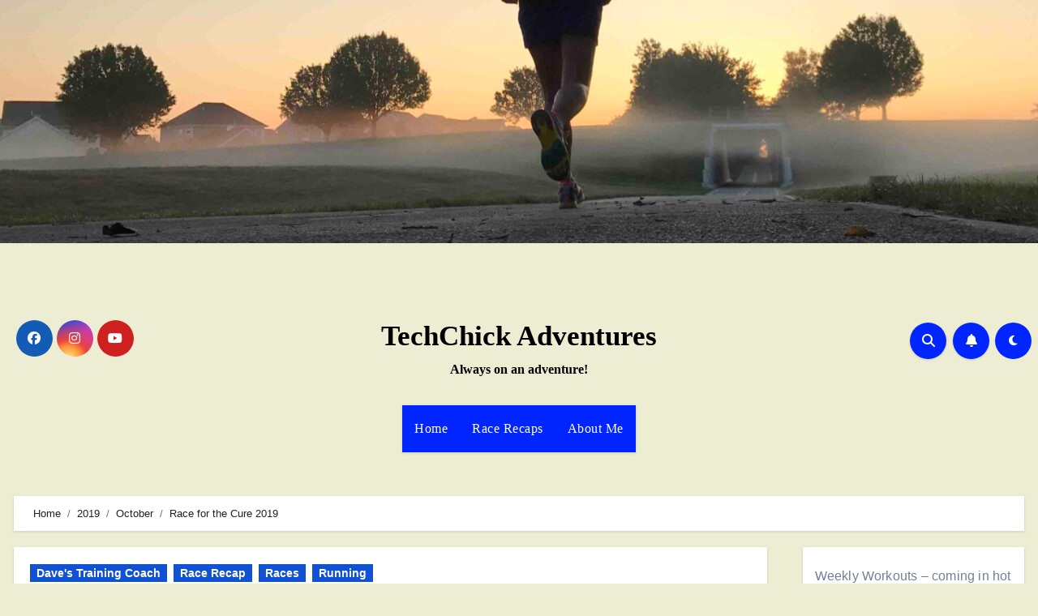

--- FILE ---
content_type: text/html; charset=UTF-8
request_url: https://techchickadventures.com/2019/10/race-for-the-cure-2019/
body_size: 24824
content:
<!DOCTYPE html><html lang="en-US"><head><script data-no-optimize="1">var litespeed_docref=sessionStorage.getItem("litespeed_docref");litespeed_docref&&(Object.defineProperty(document,"referrer",{get:function(){return litespeed_docref}}),sessionStorage.removeItem("litespeed_docref"));</script> <meta charset="UTF-8"><meta name="viewport" content="width=device-width, initial-scale=1"><link rel="profile" href="http://gmpg.org/xfn/11"><title>Race for the Cure 2019 &#8211; TechChick Adventures</title><meta name='robots' content='max-image-preview:large' /><link rel='dns-prefetch' href='//stats.wp.com' /><link rel='dns-prefetch' href='//fonts.googleapis.com' /><link rel='dns-prefetch' href='//widgets.wp.com' /><link rel='dns-prefetch' href='//s0.wp.com' /><link rel='dns-prefetch' href='//0.gravatar.com' /><link rel='dns-prefetch' href='//1.gravatar.com' /><link rel='dns-prefetch' href='//2.gravatar.com' /><link rel="alternate" type="application/rss+xml" title="TechChick Adventures &raquo; Feed" href="https://techchickadventures.com/feed/" /><link rel="alternate" type="application/rss+xml" title="TechChick Adventures &raquo; Comments Feed" href="https://techchickadventures.com/comments/feed/" /><link rel="alternate" type="application/rss+xml" title="TechChick Adventures &raquo; Race for the Cure 2019 Comments Feed" href="https://techchickadventures.com/2019/10/race-for-the-cure-2019/feed/" /><link rel="alternate" title="oEmbed (JSON)" type="application/json+oembed" href="https://techchickadventures.com/wp-json/oembed/1.0/embed?url=https%3A%2F%2Ftechchickadventures.com%2F2019%2F10%2Frace-for-the-cure-2019%2F" /><link rel="alternate" title="oEmbed (XML)" type="text/xml+oembed" href="https://techchickadventures.com/wp-json/oembed/1.0/embed?url=https%3A%2F%2Ftechchickadventures.com%2F2019%2F10%2Frace-for-the-cure-2019%2F&#038;format=xml" />
 <script src="//www.googletagmanager.com/gtag/js?id=G-FC1CXZ76QT"  data-cfasync="false" data-wpfc-render="false" type="text/javascript" async></script> <script data-cfasync="false" data-wpfc-render="false" type="text/javascript">var em_version = '8.10.1';
				var em_track_user = true;
				var em_no_track_reason = '';
								var ExactMetricsDefaultLocations = {"page_location":"https:\/\/techchickadventures.com\/2019\/10\/race-for-the-cure-2019\/"};
								if ( typeof ExactMetricsPrivacyGuardFilter === 'function' ) {
					var ExactMetricsLocations = (typeof ExactMetricsExcludeQuery === 'object') ? ExactMetricsPrivacyGuardFilter( ExactMetricsExcludeQuery ) : ExactMetricsPrivacyGuardFilter( ExactMetricsDefaultLocations );
				} else {
					var ExactMetricsLocations = (typeof ExactMetricsExcludeQuery === 'object') ? ExactMetricsExcludeQuery : ExactMetricsDefaultLocations;
				}

								var disableStrs = [
										'ga-disable-G-FC1CXZ76QT',
									];

				/* Function to detect opted out users */
				function __gtagTrackerIsOptedOut() {
					for (var index = 0; index < disableStrs.length; index++) {
						if (document.cookie.indexOf(disableStrs[index] + '=true') > -1) {
							return true;
						}
					}

					return false;
				}

				/* Disable tracking if the opt-out cookie exists. */
				if (__gtagTrackerIsOptedOut()) {
					for (var index = 0; index < disableStrs.length; index++) {
						window[disableStrs[index]] = true;
					}
				}

				/* Opt-out function */
				function __gtagTrackerOptout() {
					for (var index = 0; index < disableStrs.length; index++) {
						document.cookie = disableStrs[index] + '=true; expires=Thu, 31 Dec 2099 23:59:59 UTC; path=/';
						window[disableStrs[index]] = true;
					}
				}

				if ('undefined' === typeof gaOptout) {
					function gaOptout() {
						__gtagTrackerOptout();
					}
				}
								window.dataLayer = window.dataLayer || [];

				window.ExactMetricsDualTracker = {
					helpers: {},
					trackers: {},
				};
				if (em_track_user) {
					function __gtagDataLayer() {
						dataLayer.push(arguments);
					}

					function __gtagTracker(type, name, parameters) {
						if (!parameters) {
							parameters = {};
						}

						if (parameters.send_to) {
							__gtagDataLayer.apply(null, arguments);
							return;
						}

						if (type === 'event') {
														parameters.send_to = exactmetrics_frontend.v4_id;
							var hookName = name;
							if (typeof parameters['event_category'] !== 'undefined') {
								hookName = parameters['event_category'] + ':' + name;
							}

							if (typeof ExactMetricsDualTracker.trackers[hookName] !== 'undefined') {
								ExactMetricsDualTracker.trackers[hookName](parameters);
							} else {
								__gtagDataLayer('event', name, parameters);
							}
							
						} else {
							__gtagDataLayer.apply(null, arguments);
						}
					}

					__gtagTracker('js', new Date());
					__gtagTracker('set', {
						'developer_id.dNDMyYj': true,
											});
					if ( ExactMetricsLocations.page_location ) {
						__gtagTracker('set', ExactMetricsLocations);
					}
										__gtagTracker('config', 'G-FC1CXZ76QT', {"forceSSL":"true"} );
										window.gtag = __gtagTracker;										(function () {
						/* https://developers.google.com/analytics/devguides/collection/analyticsjs/ */
						/* ga and __gaTracker compatibility shim. */
						var noopfn = function () {
							return null;
						};
						var newtracker = function () {
							return new Tracker();
						};
						var Tracker = function () {
							return null;
						};
						var p = Tracker.prototype;
						p.get = noopfn;
						p.set = noopfn;
						p.send = function () {
							var args = Array.prototype.slice.call(arguments);
							args.unshift('send');
							__gaTracker.apply(null, args);
						};
						var __gaTracker = function () {
							var len = arguments.length;
							if (len === 0) {
								return;
							}
							var f = arguments[len - 1];
							if (typeof f !== 'object' || f === null || typeof f.hitCallback !== 'function') {
								if ('send' === arguments[0]) {
									var hitConverted, hitObject = false, action;
									if ('event' === arguments[1]) {
										if ('undefined' !== typeof arguments[3]) {
											hitObject = {
												'eventAction': arguments[3],
												'eventCategory': arguments[2],
												'eventLabel': arguments[4],
												'value': arguments[5] ? arguments[5] : 1,
											}
										}
									}
									if ('pageview' === arguments[1]) {
										if ('undefined' !== typeof arguments[2]) {
											hitObject = {
												'eventAction': 'page_view',
												'page_path': arguments[2],
											}
										}
									}
									if (typeof arguments[2] === 'object') {
										hitObject = arguments[2];
									}
									if (typeof arguments[5] === 'object') {
										Object.assign(hitObject, arguments[5]);
									}
									if ('undefined' !== typeof arguments[1].hitType) {
										hitObject = arguments[1];
										if ('pageview' === hitObject.hitType) {
											hitObject.eventAction = 'page_view';
										}
									}
									if (hitObject) {
										action = 'timing' === arguments[1].hitType ? 'timing_complete' : hitObject.eventAction;
										hitConverted = mapArgs(hitObject);
										__gtagTracker('event', action, hitConverted);
									}
								}
								return;
							}

							function mapArgs(args) {
								var arg, hit = {};
								var gaMap = {
									'eventCategory': 'event_category',
									'eventAction': 'event_action',
									'eventLabel': 'event_label',
									'eventValue': 'event_value',
									'nonInteraction': 'non_interaction',
									'timingCategory': 'event_category',
									'timingVar': 'name',
									'timingValue': 'value',
									'timingLabel': 'event_label',
									'page': 'page_path',
									'location': 'page_location',
									'title': 'page_title',
									'referrer' : 'page_referrer',
								};
								for (arg in args) {
																		if (!(!args.hasOwnProperty(arg) || !gaMap.hasOwnProperty(arg))) {
										hit[gaMap[arg]] = args[arg];
									} else {
										hit[arg] = args[arg];
									}
								}
								return hit;
							}

							try {
								f.hitCallback();
							} catch (ex) {
							}
						};
						__gaTracker.create = newtracker;
						__gaTracker.getByName = newtracker;
						__gaTracker.getAll = function () {
							return [];
						};
						__gaTracker.remove = noopfn;
						__gaTracker.loaded = true;
						window['__gaTracker'] = __gaTracker;
					})();
									} else {
										console.log("");
					(function () {
						function __gtagTracker() {
							return null;
						}

						window['__gtagTracker'] = __gtagTracker;
						window['gtag'] = __gtagTracker;
					})();
									}</script> <style id='wp-img-auto-sizes-contain-inline-css' type='text/css'>img:is([sizes=auto i],[sizes^="auto," i]){contain-intrinsic-size:3000px 1500px}
/*# sourceURL=wp-img-auto-sizes-contain-inline-css */</style><link data-optimized="2" rel="stylesheet" href="https://techchickadventures.com/wp-content/litespeed/css/dd607b7a181952ab1c2af80ee37cb392.css?ver=9374a" /><style id='wp-block-archives-inline-css' type='text/css'>.wp-block-archives{box-sizing:border-box}.wp-block-archives-dropdown label{display:block}
/*# sourceURL=https://techchickadventures.com/wp-includes/blocks/archives/style.min.css */</style><style id='wp-block-image-inline-css' type='text/css'>.wp-block-image>a,.wp-block-image>figure>a{display:inline-block}.wp-block-image img{box-sizing:border-box;height:auto;max-width:100%;vertical-align:bottom}@media not (prefers-reduced-motion){.wp-block-image img.hide{visibility:hidden}.wp-block-image img.show{animation:show-content-image .4s}}.wp-block-image[style*=border-radius] img,.wp-block-image[style*=border-radius]>a{border-radius:inherit}.wp-block-image.has-custom-border img{box-sizing:border-box}.wp-block-image.aligncenter{text-align:center}.wp-block-image.alignfull>a,.wp-block-image.alignwide>a{width:100%}.wp-block-image.alignfull img,.wp-block-image.alignwide img{height:auto;width:100%}.wp-block-image .aligncenter,.wp-block-image .alignleft,.wp-block-image .alignright,.wp-block-image.aligncenter,.wp-block-image.alignleft,.wp-block-image.alignright{display:table}.wp-block-image .aligncenter>figcaption,.wp-block-image .alignleft>figcaption,.wp-block-image .alignright>figcaption,.wp-block-image.aligncenter>figcaption,.wp-block-image.alignleft>figcaption,.wp-block-image.alignright>figcaption{caption-side:bottom;display:table-caption}.wp-block-image .alignleft{float:left;margin:.5em 1em .5em 0}.wp-block-image .alignright{float:right;margin:.5em 0 .5em 1em}.wp-block-image .aligncenter{margin-left:auto;margin-right:auto}.wp-block-image :where(figcaption){margin-bottom:1em;margin-top:.5em}.wp-block-image.is-style-circle-mask img{border-radius:9999px}@supports ((-webkit-mask-image:none) or (mask-image:none)) or (-webkit-mask-image:none){.wp-block-image.is-style-circle-mask img{border-radius:0;-webkit-mask-image:url('data:image/svg+xml;utf8,<svg viewBox="0 0 100 100" xmlns="http://www.w3.org/2000/svg"><circle cx="50" cy="50" r="50"/></svg>');mask-image:url('data:image/svg+xml;utf8,<svg viewBox="0 0 100 100" xmlns="http://www.w3.org/2000/svg"><circle cx="50" cy="50" r="50"/></svg>');mask-mode:alpha;-webkit-mask-position:center;mask-position:center;-webkit-mask-repeat:no-repeat;mask-repeat:no-repeat;-webkit-mask-size:contain;mask-size:contain}}:root :where(.wp-block-image.is-style-rounded img,.wp-block-image .is-style-rounded img){border-radius:9999px}.wp-block-image figure{margin:0}.wp-lightbox-container{display:flex;flex-direction:column;position:relative}.wp-lightbox-container img{cursor:zoom-in}.wp-lightbox-container img:hover+button{opacity:1}.wp-lightbox-container button{align-items:center;backdrop-filter:blur(16px) saturate(180%);background-color:#5a5a5a40;border:none;border-radius:4px;cursor:zoom-in;display:flex;height:20px;justify-content:center;opacity:0;padding:0;position:absolute;right:16px;text-align:center;top:16px;width:20px;z-index:100}@media not (prefers-reduced-motion){.wp-lightbox-container button{transition:opacity .2s ease}}.wp-lightbox-container button:focus-visible{outline:3px auto #5a5a5a40;outline:3px auto -webkit-focus-ring-color;outline-offset:3px}.wp-lightbox-container button:hover{cursor:pointer;opacity:1}.wp-lightbox-container button:focus{opacity:1}.wp-lightbox-container button:focus,.wp-lightbox-container button:hover,.wp-lightbox-container button:not(:hover):not(:active):not(.has-background){background-color:#5a5a5a40;border:none}.wp-lightbox-overlay{box-sizing:border-box;cursor:zoom-out;height:100vh;left:0;overflow:hidden;position:fixed;top:0;visibility:hidden;width:100%;z-index:100000}.wp-lightbox-overlay .close-button{align-items:center;cursor:pointer;display:flex;justify-content:center;min-height:40px;min-width:40px;padding:0;position:absolute;right:calc(env(safe-area-inset-right) + 16px);top:calc(env(safe-area-inset-top) + 16px);z-index:5000000}.wp-lightbox-overlay .close-button:focus,.wp-lightbox-overlay .close-button:hover,.wp-lightbox-overlay .close-button:not(:hover):not(:active):not(.has-background){background:none;border:none}.wp-lightbox-overlay .lightbox-image-container{height:var(--wp--lightbox-container-height);left:50%;overflow:hidden;position:absolute;top:50%;transform:translate(-50%,-50%);transform-origin:top left;width:var(--wp--lightbox-container-width);z-index:9999999999}.wp-lightbox-overlay .wp-block-image{align-items:center;box-sizing:border-box;display:flex;height:100%;justify-content:center;margin:0;position:relative;transform-origin:0 0;width:100%;z-index:3000000}.wp-lightbox-overlay .wp-block-image img{height:var(--wp--lightbox-image-height);min-height:var(--wp--lightbox-image-height);min-width:var(--wp--lightbox-image-width);width:var(--wp--lightbox-image-width)}.wp-lightbox-overlay .wp-block-image figcaption{display:none}.wp-lightbox-overlay button{background:none;border:none}.wp-lightbox-overlay .scrim{background-color:#fff;height:100%;opacity:.9;position:absolute;width:100%;z-index:2000000}.wp-lightbox-overlay.active{visibility:visible}@media not (prefers-reduced-motion){.wp-lightbox-overlay.active{animation:turn-on-visibility .25s both}.wp-lightbox-overlay.active img{animation:turn-on-visibility .35s both}.wp-lightbox-overlay.show-closing-animation:not(.active){animation:turn-off-visibility .35s both}.wp-lightbox-overlay.show-closing-animation:not(.active) img{animation:turn-off-visibility .25s both}.wp-lightbox-overlay.zoom.active{animation:none;opacity:1;visibility:visible}.wp-lightbox-overlay.zoom.active .lightbox-image-container{animation:lightbox-zoom-in .4s}.wp-lightbox-overlay.zoom.active .lightbox-image-container img{animation:none}.wp-lightbox-overlay.zoom.active .scrim{animation:turn-on-visibility .4s forwards}.wp-lightbox-overlay.zoom.show-closing-animation:not(.active){animation:none}.wp-lightbox-overlay.zoom.show-closing-animation:not(.active) .lightbox-image-container{animation:lightbox-zoom-out .4s}.wp-lightbox-overlay.zoom.show-closing-animation:not(.active) .lightbox-image-container img{animation:none}.wp-lightbox-overlay.zoom.show-closing-animation:not(.active) .scrim{animation:turn-off-visibility .4s forwards}}@keyframes show-content-image{0%{visibility:hidden}99%{visibility:hidden}to{visibility:visible}}@keyframes turn-on-visibility{0%{opacity:0}to{opacity:1}}@keyframes turn-off-visibility{0%{opacity:1;visibility:visible}99%{opacity:0;visibility:visible}to{opacity:0;visibility:hidden}}@keyframes lightbox-zoom-in{0%{transform:translate(calc((-100vw + var(--wp--lightbox-scrollbar-width))/2 + var(--wp--lightbox-initial-left-position)),calc(-50vh + var(--wp--lightbox-initial-top-position))) scale(var(--wp--lightbox-scale))}to{transform:translate(-50%,-50%) scale(1)}}@keyframes lightbox-zoom-out{0%{transform:translate(-50%,-50%) scale(1);visibility:visible}99%{visibility:visible}to{transform:translate(calc((-100vw + var(--wp--lightbox-scrollbar-width))/2 + var(--wp--lightbox-initial-left-position)),calc(-50vh + var(--wp--lightbox-initial-top-position))) scale(var(--wp--lightbox-scale));visibility:hidden}}
/*# sourceURL=https://techchickadventures.com/wp-includes/blocks/image/style.min.css */</style><style id='wp-block-image-theme-inline-css' type='text/css'>:root :where(.wp-block-image figcaption){color:#555;font-size:13px;text-align:center}.is-dark-theme :root :where(.wp-block-image figcaption){color:#ffffffa6}.wp-block-image{margin:0 0 1em}
/*# sourceURL=https://techchickadventures.com/wp-includes/blocks/image/theme.min.css */</style><style id='wp-block-latest-posts-inline-css' type='text/css'>.wp-block-latest-posts{box-sizing:border-box}.wp-block-latest-posts.alignleft{margin-right:2em}.wp-block-latest-posts.alignright{margin-left:2em}.wp-block-latest-posts.wp-block-latest-posts__list{list-style:none}.wp-block-latest-posts.wp-block-latest-posts__list li{clear:both;overflow-wrap:break-word}.wp-block-latest-posts.is-grid{display:flex;flex-wrap:wrap}.wp-block-latest-posts.is-grid li{margin:0 1.25em 1.25em 0;width:100%}@media (min-width:600px){.wp-block-latest-posts.columns-2 li{width:calc(50% - .625em)}.wp-block-latest-posts.columns-2 li:nth-child(2n){margin-right:0}.wp-block-latest-posts.columns-3 li{width:calc(33.33333% - .83333em)}.wp-block-latest-posts.columns-3 li:nth-child(3n){margin-right:0}.wp-block-latest-posts.columns-4 li{width:calc(25% - .9375em)}.wp-block-latest-posts.columns-4 li:nth-child(4n){margin-right:0}.wp-block-latest-posts.columns-5 li{width:calc(20% - 1em)}.wp-block-latest-posts.columns-5 li:nth-child(5n){margin-right:0}.wp-block-latest-posts.columns-6 li{width:calc(16.66667% - 1.04167em)}.wp-block-latest-posts.columns-6 li:nth-child(6n){margin-right:0}}:root :where(.wp-block-latest-posts.is-grid){padding:0}:root :where(.wp-block-latest-posts.wp-block-latest-posts__list){padding-left:0}.wp-block-latest-posts__post-author,.wp-block-latest-posts__post-date{display:block;font-size:.8125em}.wp-block-latest-posts__post-excerpt,.wp-block-latest-posts__post-full-content{margin-bottom:1em;margin-top:.5em}.wp-block-latest-posts__featured-image a{display:inline-block}.wp-block-latest-posts__featured-image img{height:auto;max-width:100%;width:auto}.wp-block-latest-posts__featured-image.alignleft{float:left;margin-right:1em}.wp-block-latest-posts__featured-image.alignright{float:right;margin-left:1em}.wp-block-latest-posts__featured-image.aligncenter{margin-bottom:1em;text-align:center}
/*# sourceURL=https://techchickadventures.com/wp-includes/blocks/latest-posts/style.min.css */</style><style id='wp-block-search-inline-css' type='text/css'>.wp-block-search__button{margin-left:10px;word-break:normal}.wp-block-search__button.has-icon{line-height:0}.wp-block-search__button svg{height:1.25em;min-height:24px;min-width:24px;width:1.25em;fill:currentColor;vertical-align:text-bottom}:where(.wp-block-search__button){border:1px solid #ccc;padding:6px 10px}.wp-block-search__inside-wrapper{display:flex;flex:auto;flex-wrap:nowrap;max-width:100%}.wp-block-search__label{width:100%}.wp-block-search.wp-block-search__button-only .wp-block-search__button{box-sizing:border-box;display:flex;flex-shrink:0;justify-content:center;margin-left:0;max-width:100%}.wp-block-search.wp-block-search__button-only .wp-block-search__inside-wrapper{min-width:0!important;transition-property:width}.wp-block-search.wp-block-search__button-only .wp-block-search__input{flex-basis:100%;transition-duration:.3s}.wp-block-search.wp-block-search__button-only.wp-block-search__searchfield-hidden,.wp-block-search.wp-block-search__button-only.wp-block-search__searchfield-hidden .wp-block-search__inside-wrapper{overflow:hidden}.wp-block-search.wp-block-search__button-only.wp-block-search__searchfield-hidden .wp-block-search__input{border-left-width:0!important;border-right-width:0!important;flex-basis:0;flex-grow:0;margin:0;min-width:0!important;padding-left:0!important;padding-right:0!important;width:0!important}:where(.wp-block-search__input){appearance:none;border:1px solid #949494;flex-grow:1;font-family:inherit;font-size:inherit;font-style:inherit;font-weight:inherit;letter-spacing:inherit;line-height:inherit;margin-left:0;margin-right:0;min-width:3rem;padding:8px;text-decoration:unset!important;text-transform:inherit}:where(.wp-block-search__button-inside .wp-block-search__inside-wrapper){background-color:#fff;border:1px solid #949494;box-sizing:border-box;padding:4px}:where(.wp-block-search__button-inside .wp-block-search__inside-wrapper) .wp-block-search__input{border:none;border-radius:0;padding:0 4px}:where(.wp-block-search__button-inside .wp-block-search__inside-wrapper) .wp-block-search__input:focus{outline:none}:where(.wp-block-search__button-inside .wp-block-search__inside-wrapper) :where(.wp-block-search__button){padding:4px 8px}.wp-block-search.aligncenter .wp-block-search__inside-wrapper{margin:auto}.wp-block[data-align=right] .wp-block-search.wp-block-search__button-only .wp-block-search__inside-wrapper{float:right}
/*# sourceURL=https://techchickadventures.com/wp-includes/blocks/search/style.min.css */</style><style id='wp-block-search-theme-inline-css' type='text/css'>.wp-block-search .wp-block-search__label{font-weight:700}.wp-block-search__button{border:1px solid #ccc;padding:.375em .625em}
/*# sourceURL=https://techchickadventures.com/wp-includes/blocks/search/theme.min.css */</style><style id='wp-block-tag-cloud-inline-css' type='text/css'>.wp-block-tag-cloud{box-sizing:border-box}.wp-block-tag-cloud.aligncenter{justify-content:center;text-align:center}.wp-block-tag-cloud a{display:inline-block;margin-right:5px}.wp-block-tag-cloud span{display:inline-block;margin-left:5px;text-decoration:none}:root :where(.wp-block-tag-cloud.is-style-outline){display:flex;flex-wrap:wrap;gap:1ch}:root :where(.wp-block-tag-cloud.is-style-outline a){border:1px solid;font-size:unset!important;margin-right:0;padding:1ch 2ch;text-decoration:none!important}
/*# sourceURL=https://techchickadventures.com/wp-includes/blocks/tag-cloud/style.min.css */</style><style id='wp-block-paragraph-inline-css' type='text/css'>.is-small-text{font-size:.875em}.is-regular-text{font-size:1em}.is-large-text{font-size:2.25em}.is-larger-text{font-size:3em}.has-drop-cap:not(:focus):first-letter{float:left;font-size:8.4em;font-style:normal;font-weight:100;line-height:.68;margin:.05em .1em 0 0;text-transform:uppercase}body.rtl .has-drop-cap:not(:focus):first-letter{float:none;margin-left:.1em}p.has-drop-cap.has-background{overflow:hidden}:root :where(p.has-background){padding:1.25em 2.375em}:where(p.has-text-color:not(.has-link-color)) a{color:inherit}p.has-text-align-left[style*="writing-mode:vertical-lr"],p.has-text-align-right[style*="writing-mode:vertical-rl"]{rotate:180deg}
/*# sourceURL=https://techchickadventures.com/wp-includes/blocks/paragraph/style.min.css */</style><style id='global-styles-inline-css' type='text/css'>:root{--wp--preset--aspect-ratio--square: 1;--wp--preset--aspect-ratio--4-3: 4/3;--wp--preset--aspect-ratio--3-4: 3/4;--wp--preset--aspect-ratio--3-2: 3/2;--wp--preset--aspect-ratio--2-3: 2/3;--wp--preset--aspect-ratio--16-9: 16/9;--wp--preset--aspect-ratio--9-16: 9/16;--wp--preset--color--black: #000000;--wp--preset--color--cyan-bluish-gray: #abb8c3;--wp--preset--color--white: #ffffff;--wp--preset--color--pale-pink: #f78da7;--wp--preset--color--vivid-red: #cf2e2e;--wp--preset--color--luminous-vivid-orange: #ff6900;--wp--preset--color--luminous-vivid-amber: #fcb900;--wp--preset--color--light-green-cyan: #7bdcb5;--wp--preset--color--vivid-green-cyan: #00d084;--wp--preset--color--pale-cyan-blue: #8ed1fc;--wp--preset--color--vivid-cyan-blue: #0693e3;--wp--preset--color--vivid-purple: #9b51e0;--wp--preset--gradient--vivid-cyan-blue-to-vivid-purple: linear-gradient(135deg,rgb(6,147,227) 0%,rgb(155,81,224) 100%);--wp--preset--gradient--light-green-cyan-to-vivid-green-cyan: linear-gradient(135deg,rgb(122,220,180) 0%,rgb(0,208,130) 100%);--wp--preset--gradient--luminous-vivid-amber-to-luminous-vivid-orange: linear-gradient(135deg,rgb(252,185,0) 0%,rgb(255,105,0) 100%);--wp--preset--gradient--luminous-vivid-orange-to-vivid-red: linear-gradient(135deg,rgb(255,105,0) 0%,rgb(207,46,46) 100%);--wp--preset--gradient--very-light-gray-to-cyan-bluish-gray: linear-gradient(135deg,rgb(238,238,238) 0%,rgb(169,184,195) 100%);--wp--preset--gradient--cool-to-warm-spectrum: linear-gradient(135deg,rgb(74,234,220) 0%,rgb(151,120,209) 20%,rgb(207,42,186) 40%,rgb(238,44,130) 60%,rgb(251,105,98) 80%,rgb(254,248,76) 100%);--wp--preset--gradient--blush-light-purple: linear-gradient(135deg,rgb(255,206,236) 0%,rgb(152,150,240) 100%);--wp--preset--gradient--blush-bordeaux: linear-gradient(135deg,rgb(254,205,165) 0%,rgb(254,45,45) 50%,rgb(107,0,62) 100%);--wp--preset--gradient--luminous-dusk: linear-gradient(135deg,rgb(255,203,112) 0%,rgb(199,81,192) 50%,rgb(65,88,208) 100%);--wp--preset--gradient--pale-ocean: linear-gradient(135deg,rgb(255,245,203) 0%,rgb(182,227,212) 50%,rgb(51,167,181) 100%);--wp--preset--gradient--electric-grass: linear-gradient(135deg,rgb(202,248,128) 0%,rgb(113,206,126) 100%);--wp--preset--gradient--midnight: linear-gradient(135deg,rgb(2,3,129) 0%,rgb(40,116,252) 100%);--wp--preset--font-size--small: 13px;--wp--preset--font-size--medium: 20px;--wp--preset--font-size--large: 36px;--wp--preset--font-size--x-large: 42px;--wp--preset--spacing--20: 0.44rem;--wp--preset--spacing--30: 0.67rem;--wp--preset--spacing--40: 1rem;--wp--preset--spacing--50: 1.5rem;--wp--preset--spacing--60: 2.25rem;--wp--preset--spacing--70: 3.38rem;--wp--preset--spacing--80: 5.06rem;--wp--preset--shadow--natural: 6px 6px 9px rgba(0, 0, 0, 0.2);--wp--preset--shadow--deep: 12px 12px 50px rgba(0, 0, 0, 0.4);--wp--preset--shadow--sharp: 6px 6px 0px rgba(0, 0, 0, 0.2);--wp--preset--shadow--outlined: 6px 6px 0px -3px rgb(255, 255, 255), 6px 6px rgb(0, 0, 0);--wp--preset--shadow--crisp: 6px 6px 0px rgb(0, 0, 0);}:where(.is-layout-flex){gap: 0.5em;}:where(.is-layout-grid){gap: 0.5em;}body .is-layout-flex{display: flex;}.is-layout-flex{flex-wrap: wrap;align-items: center;}.is-layout-flex > :is(*, div){margin: 0;}body .is-layout-grid{display: grid;}.is-layout-grid > :is(*, div){margin: 0;}:where(.wp-block-columns.is-layout-flex){gap: 2em;}:where(.wp-block-columns.is-layout-grid){gap: 2em;}:where(.wp-block-post-template.is-layout-flex){gap: 1.25em;}:where(.wp-block-post-template.is-layout-grid){gap: 1.25em;}.has-black-color{color: var(--wp--preset--color--black) !important;}.has-cyan-bluish-gray-color{color: var(--wp--preset--color--cyan-bluish-gray) !important;}.has-white-color{color: var(--wp--preset--color--white) !important;}.has-pale-pink-color{color: var(--wp--preset--color--pale-pink) !important;}.has-vivid-red-color{color: var(--wp--preset--color--vivid-red) !important;}.has-luminous-vivid-orange-color{color: var(--wp--preset--color--luminous-vivid-orange) !important;}.has-luminous-vivid-amber-color{color: var(--wp--preset--color--luminous-vivid-amber) !important;}.has-light-green-cyan-color{color: var(--wp--preset--color--light-green-cyan) !important;}.has-vivid-green-cyan-color{color: var(--wp--preset--color--vivid-green-cyan) !important;}.has-pale-cyan-blue-color{color: var(--wp--preset--color--pale-cyan-blue) !important;}.has-vivid-cyan-blue-color{color: var(--wp--preset--color--vivid-cyan-blue) !important;}.has-vivid-purple-color{color: var(--wp--preset--color--vivid-purple) !important;}.has-black-background-color{background-color: var(--wp--preset--color--black) !important;}.has-cyan-bluish-gray-background-color{background-color: var(--wp--preset--color--cyan-bluish-gray) !important;}.has-white-background-color{background-color: var(--wp--preset--color--white) !important;}.has-pale-pink-background-color{background-color: var(--wp--preset--color--pale-pink) !important;}.has-vivid-red-background-color{background-color: var(--wp--preset--color--vivid-red) !important;}.has-luminous-vivid-orange-background-color{background-color: var(--wp--preset--color--luminous-vivid-orange) !important;}.has-luminous-vivid-amber-background-color{background-color: var(--wp--preset--color--luminous-vivid-amber) !important;}.has-light-green-cyan-background-color{background-color: var(--wp--preset--color--light-green-cyan) !important;}.has-vivid-green-cyan-background-color{background-color: var(--wp--preset--color--vivid-green-cyan) !important;}.has-pale-cyan-blue-background-color{background-color: var(--wp--preset--color--pale-cyan-blue) !important;}.has-vivid-cyan-blue-background-color{background-color: var(--wp--preset--color--vivid-cyan-blue) !important;}.has-vivid-purple-background-color{background-color: var(--wp--preset--color--vivid-purple) !important;}.has-black-border-color{border-color: var(--wp--preset--color--black) !important;}.has-cyan-bluish-gray-border-color{border-color: var(--wp--preset--color--cyan-bluish-gray) !important;}.has-white-border-color{border-color: var(--wp--preset--color--white) !important;}.has-pale-pink-border-color{border-color: var(--wp--preset--color--pale-pink) !important;}.has-vivid-red-border-color{border-color: var(--wp--preset--color--vivid-red) !important;}.has-luminous-vivid-orange-border-color{border-color: var(--wp--preset--color--luminous-vivid-orange) !important;}.has-luminous-vivid-amber-border-color{border-color: var(--wp--preset--color--luminous-vivid-amber) !important;}.has-light-green-cyan-border-color{border-color: var(--wp--preset--color--light-green-cyan) !important;}.has-vivid-green-cyan-border-color{border-color: var(--wp--preset--color--vivid-green-cyan) !important;}.has-pale-cyan-blue-border-color{border-color: var(--wp--preset--color--pale-cyan-blue) !important;}.has-vivid-cyan-blue-border-color{border-color: var(--wp--preset--color--vivid-cyan-blue) !important;}.has-vivid-purple-border-color{border-color: var(--wp--preset--color--vivid-purple) !important;}.has-vivid-cyan-blue-to-vivid-purple-gradient-background{background: var(--wp--preset--gradient--vivid-cyan-blue-to-vivid-purple) !important;}.has-light-green-cyan-to-vivid-green-cyan-gradient-background{background: var(--wp--preset--gradient--light-green-cyan-to-vivid-green-cyan) !important;}.has-luminous-vivid-amber-to-luminous-vivid-orange-gradient-background{background: var(--wp--preset--gradient--luminous-vivid-amber-to-luminous-vivid-orange) !important;}.has-luminous-vivid-orange-to-vivid-red-gradient-background{background: var(--wp--preset--gradient--luminous-vivid-orange-to-vivid-red) !important;}.has-very-light-gray-to-cyan-bluish-gray-gradient-background{background: var(--wp--preset--gradient--very-light-gray-to-cyan-bluish-gray) !important;}.has-cool-to-warm-spectrum-gradient-background{background: var(--wp--preset--gradient--cool-to-warm-spectrum) !important;}.has-blush-light-purple-gradient-background{background: var(--wp--preset--gradient--blush-light-purple) !important;}.has-blush-bordeaux-gradient-background{background: var(--wp--preset--gradient--blush-bordeaux) !important;}.has-luminous-dusk-gradient-background{background: var(--wp--preset--gradient--luminous-dusk) !important;}.has-pale-ocean-gradient-background{background: var(--wp--preset--gradient--pale-ocean) !important;}.has-electric-grass-gradient-background{background: var(--wp--preset--gradient--electric-grass) !important;}.has-midnight-gradient-background{background: var(--wp--preset--gradient--midnight) !important;}.has-small-font-size{font-size: var(--wp--preset--font-size--small) !important;}.has-medium-font-size{font-size: var(--wp--preset--font-size--medium) !important;}.has-large-font-size{font-size: var(--wp--preset--font-size--large) !important;}.has-x-large-font-size{font-size: var(--wp--preset--font-size--x-large) !important;}
/*# sourceURL=global-styles-inline-css */</style><style id='classic-theme-styles-inline-css' type='text/css'>/*! This file is auto-generated */
.wp-block-button__link{color:#fff;background-color:#32373c;border-radius:9999px;box-shadow:none;text-decoration:none;padding:calc(.667em + 2px) calc(1.333em + 2px);font-size:1.125em}.wp-block-file__button{background:#32373c;color:#fff;text-decoration:none}
/*# sourceURL=/wp-includes/css/classic-themes.min.css */</style><style id='__EPYT__style-inline-css' type='text/css'>.epyt-gallery-thumb {
                        width: 33.333%;
                }
                
/*# sourceURL=__EPYT__style-inline-css */</style> <script type="litespeed/javascript" data-src="https://techchickadventures.com/wp-content/plugins/google-analytics-dashboard-for-wp/assets/js/frontend-gtag.min.js" id="exactmetrics-frontend-script-js" data-wp-strategy="async"></script> <script data-cfasync="false" data-wpfc-render="false" type="text/javascript" id='exactmetrics-frontend-script-js-extra'>/*  */
var exactmetrics_frontend = {"js_events_tracking":"true","download_extensions":"zip,mp3,mpeg,pdf,docx,pptx,xlsx,rar","inbound_paths":"[{\"path\":\"\\\/go\\\/\",\"label\":\"affiliate\"},{\"path\":\"\\\/recommend\\\/\",\"label\":\"affiliate\"}]","home_url":"https:\/\/techchickadventures.com","hash_tracking":"false","v4_id":"G-FC1CXZ76QT"};/*  */</script> <script type="litespeed/javascript" data-src="https://techchickadventures.com/wp-includes/js/jquery/jquery.min.js" id="jquery-core-js"></script> <script id="__ytprefs__-js-extra" type="litespeed/javascript">var _EPYT_={"ajaxurl":"https://techchickadventures.com/wp-admin/admin-ajax.php","security":"9b0103e5cf","gallery_scrolloffset":"20","eppathtoscripts":"https://techchickadventures.com/wp-content/plugins/youtube-embed-plus/scripts/","eppath":"https://techchickadventures.com/wp-content/plugins/youtube-embed-plus/","epresponsiveselector":"[\"iframe.__youtube_prefs_widget__\"]","epdovol":"1","version":"14.2.3.2","evselector":"iframe.__youtube_prefs__[src], iframe[src*=\"youtube.com/embed/\"], iframe[src*=\"youtube-nocookie.com/embed/\"]","ajax_compat":"","maxres_facade":"eager","ytapi_load":"light","pause_others":"","stopMobileBuffer":"1","facade_mode":"","not_live_on_channel":""}</script> <link rel="https://api.w.org/" href="https://techchickadventures.com/wp-json/" /><link rel="alternate" title="JSON" type="application/json" href="https://techchickadventures.com/wp-json/wp/v2/posts/9961" /><link rel="EditURI" type="application/rsd+xml" title="RSD" href="https://techchickadventures.com/xmlrpc.php?rsd" /><link rel="canonical" href="https://techchickadventures.com/2019/10/race-for-the-cure-2019/" /><link rel='shortlink' href='https://techchickadventures.com/?p=9961' /><meta name="google-site-verification" content="I_gGSvYESNiH1krJXScheFNOqlw8iugVl_woGjUs4sc" /><style>img#wpstats{display:none}</style><link rel="pingback" href="https://techchickadventures.com/xmlrpc.php"><style>.bs-blog-post p:nth-of-type(1)::first-letter {
        display: none;
    }</style><style type="text/css" id="custom-background-css">:root {
            --wrap-color: ededd3        }</style><style type="text/css">.site-title a,
            .site-description {
                color: #000;
            }

            .site-branding-text .site-title a {
                font-size: 35px;
            }

            @media only screen and (max-width: 640px) {
                .site-branding-text .site-title a {
                    font-size: 26px;
                }
            }

            @media only screen and (max-width: 375px) {
                .site-branding-text .site-title a {
                    font-size: 26px;
                }
            }</style><style type="text/css" id="custom-background-css">body.custom-background { background-color: #ededd3; }</style><meta property="og:type" content="article" /><meta property="og:title" content="Race for the Cure 2019" /><meta property="og:url" content="https://techchickadventures.com/2019/10/race-for-the-cure-2019/" /><meta property="og:description" content="I&#8217;ve had the pleasure of coaching a group with Dave&#8217;s Running in prep for this race, &#8220;Ready for the Race&#8221;. Our group met twice a week for 8 weeks, and we did speedwork toget…" /><meta property="article:published_time" content="2019-10-05T19:33:09+00:00" /><meta property="article:modified_time" content="2019-10-05T19:33:15+00:00" /><meta property="article:author" content="https://www.facebook.com/techchickadventures/" /><meta property="og:site_name" content="TechChick Adventures" /><meta property="og:image" content="https://techchickadventures.com/wp-content/uploads/2019/09/IMG_1075.jpg" /><meta property="og:image:width" content="700" /><meta property="og:image:height" content="525" /><meta property="og:image:alt" content="" /><meta property="og:locale" content="en_US" /><meta name="twitter:text:title" content="Race for the Cure 2019" /><meta name="twitter:image" content="https://techchickadventures.com/wp-content/uploads/2019/09/IMG_1075.jpg?w=640" /><meta name="twitter:card" content="summary_large_image" /><link rel="icon" href="https://techchickadventures.com/wp-content/uploads/2024/11/cropped-IMG_4362-32x32.jpg" sizes="32x32" /><link rel="icon" href="https://techchickadventures.com/wp-content/uploads/2024/11/cropped-IMG_4362-192x192.jpg" sizes="192x192" /><link rel="apple-touch-icon" href="https://techchickadventures.com/wp-content/uploads/2024/11/cropped-IMG_4362-180x180.jpg" /><meta name="msapplication-TileImage" content="https://techchickadventures.com/wp-content/uploads/2024/11/cropped-IMG_4362-270x270.jpg" /><style id='jetpack-block-top-posts-inline-css' type='text/css'>.wp-block-jetpack-top-posts{margin-bottom:1.5em}.wp-block-jetpack-top-posts img{width:100%}.wp-block-jetpack-top-posts span{display:block;word-wrap:break-word}.wp-block-jetpack-top-posts.is-list-layout .jetpack-top-posts-item{margin-bottom:1.5em}.wp-block-jetpack-top-posts.is-grid-layout .jetpack-top-posts-wrapper{align-items:flex-start;display:grid;gap:16px 12px;grid:auto/repeat(6,1fr)}@media only screen and (max-width:600px){.wp-block-jetpack-top-posts.is-grid-layout .jetpack-top-posts-wrapper{display:block}.wp-block-jetpack-top-posts.is-grid-layout .jetpack-top-posts-wrapper .jetpack-top-posts-mock-thumbnail{display:none}.wp-block-jetpack-top-posts.is-grid-layout .jetpack-top-posts-wrapper .jetpack-top-posts-item{margin-bottom:1.5em}}.wp-block-jetpack-top-posts.is-grid-layout .jetpack-top-posts-mock-thumbnail{background-color:#f0f0f0;height:0;padding-bottom:75%;position:relative;width:100%}.wp-block-jetpack-top-posts.is-grid-layout .jetpack-top-posts-thumbnail{aspect-ratio:4/3;height:auto;max-width:100%;object-fit:cover}.wp-block-jetpack-top-posts.is-grid-layout .jetpack-top-posts-item{grid-column:span 2}.wp-block-jetpack-top-posts.is-grid-layout[data-item-count="2"] .jetpack-top-posts-item,.wp-block-jetpack-top-posts.is-grid-layout[data-item-count="4"] .jetpack-top-posts-item,.wp-block-jetpack-top-posts.is-grid-layout[data-item-count="5"] .jetpack-top-posts-item:nth-child(5n),.wp-block-jetpack-top-posts.is-grid-layout[data-item-count="5"] .jetpack-top-posts-item:nth-child(5n-1),.wp-block-jetpack-top-posts.is-grid-layout[data-item-count="7"] .jetpack-top-posts-item:nth-child(5n),.wp-block-jetpack-top-posts.is-grid-layout[data-item-count="7"] .jetpack-top-posts-item:nth-child(5n-1),.wp-block-jetpack-top-posts.is-grid-layout[data-item-count="7"] .jetpack-top-posts-item:nth-child(7n),.wp-block-jetpack-top-posts.is-grid-layout[data-item-count="7"] .jetpack-top-posts-item:nth-child(7n-1){grid-column:span 3}
/*# sourceURL=https://techchickadventures.com/wp-content/plugins/jetpack/_inc/blocks/top-posts/view.css?minify=false */</style><style id='jetpack-block-subscriptions-inline-css' type='text/css'>.is-style-compact .is-not-subscriber .wp-block-button__link,.is-style-compact .is-not-subscriber .wp-block-jetpack-subscriptions__button{border-end-start-radius:0!important;border-start-start-radius:0!important;margin-inline-start:0!important}.is-style-compact .is-not-subscriber .components-text-control__input,.is-style-compact .is-not-subscriber p#subscribe-email input[type=email]{border-end-end-radius:0!important;border-start-end-radius:0!important}.is-style-compact:not(.wp-block-jetpack-subscriptions__use-newline) .components-text-control__input{border-inline-end-width:0!important}.wp-block-jetpack-subscriptions.wp-block-jetpack-subscriptions__supports-newline .wp-block-jetpack-subscriptions__form-container{display:flex;flex-direction:column}.wp-block-jetpack-subscriptions.wp-block-jetpack-subscriptions__supports-newline:not(.wp-block-jetpack-subscriptions__use-newline) .is-not-subscriber .wp-block-jetpack-subscriptions__form-elements{align-items:flex-start;display:flex}.wp-block-jetpack-subscriptions.wp-block-jetpack-subscriptions__supports-newline:not(.wp-block-jetpack-subscriptions__use-newline) p#subscribe-submit{display:flex;justify-content:center}.wp-block-jetpack-subscriptions.wp-block-jetpack-subscriptions__supports-newline .wp-block-jetpack-subscriptions__form .wp-block-jetpack-subscriptions__button,.wp-block-jetpack-subscriptions.wp-block-jetpack-subscriptions__supports-newline .wp-block-jetpack-subscriptions__form .wp-block-jetpack-subscriptions__textfield .components-text-control__input,.wp-block-jetpack-subscriptions.wp-block-jetpack-subscriptions__supports-newline .wp-block-jetpack-subscriptions__form button,.wp-block-jetpack-subscriptions.wp-block-jetpack-subscriptions__supports-newline .wp-block-jetpack-subscriptions__form input[type=email],.wp-block-jetpack-subscriptions.wp-block-jetpack-subscriptions__supports-newline form .wp-block-jetpack-subscriptions__button,.wp-block-jetpack-subscriptions.wp-block-jetpack-subscriptions__supports-newline form .wp-block-jetpack-subscriptions__textfield .components-text-control__input,.wp-block-jetpack-subscriptions.wp-block-jetpack-subscriptions__supports-newline form button,.wp-block-jetpack-subscriptions.wp-block-jetpack-subscriptions__supports-newline form input[type=email]{box-sizing:border-box;cursor:pointer;line-height:1.3;min-width:auto!important;white-space:nowrap!important}.wp-block-jetpack-subscriptions.wp-block-jetpack-subscriptions__supports-newline .wp-block-jetpack-subscriptions__form input[type=email]::placeholder,.wp-block-jetpack-subscriptions.wp-block-jetpack-subscriptions__supports-newline .wp-block-jetpack-subscriptions__form input[type=email]:disabled,.wp-block-jetpack-subscriptions.wp-block-jetpack-subscriptions__supports-newline form input[type=email]::placeholder,.wp-block-jetpack-subscriptions.wp-block-jetpack-subscriptions__supports-newline form input[type=email]:disabled{color:currentColor;opacity:.5}.wp-block-jetpack-subscriptions.wp-block-jetpack-subscriptions__supports-newline .wp-block-jetpack-subscriptions__form .wp-block-jetpack-subscriptions__button,.wp-block-jetpack-subscriptions.wp-block-jetpack-subscriptions__supports-newline .wp-block-jetpack-subscriptions__form button,.wp-block-jetpack-subscriptions.wp-block-jetpack-subscriptions__supports-newline form .wp-block-jetpack-subscriptions__button,.wp-block-jetpack-subscriptions.wp-block-jetpack-subscriptions__supports-newline form button{border-color:#0000;border-style:solid}.wp-block-jetpack-subscriptions.wp-block-jetpack-subscriptions__supports-newline .wp-block-jetpack-subscriptions__form .wp-block-jetpack-subscriptions__textfield,.wp-block-jetpack-subscriptions.wp-block-jetpack-subscriptions__supports-newline .wp-block-jetpack-subscriptions__form p#subscribe-email,.wp-block-jetpack-subscriptions.wp-block-jetpack-subscriptions__supports-newline form .wp-block-jetpack-subscriptions__textfield,.wp-block-jetpack-subscriptions.wp-block-jetpack-subscriptions__supports-newline form p#subscribe-email{background:#0000;flex-grow:1}.wp-block-jetpack-subscriptions.wp-block-jetpack-subscriptions__supports-newline .wp-block-jetpack-subscriptions__form .wp-block-jetpack-subscriptions__textfield .components-base-control__field,.wp-block-jetpack-subscriptions.wp-block-jetpack-subscriptions__supports-newline .wp-block-jetpack-subscriptions__form .wp-block-jetpack-subscriptions__textfield .components-text-control__input,.wp-block-jetpack-subscriptions.wp-block-jetpack-subscriptions__supports-newline .wp-block-jetpack-subscriptions__form .wp-block-jetpack-subscriptions__textfield input[type=email],.wp-block-jetpack-subscriptions.wp-block-jetpack-subscriptions__supports-newline .wp-block-jetpack-subscriptions__form p#subscribe-email .components-base-control__field,.wp-block-jetpack-subscriptions.wp-block-jetpack-subscriptions__supports-newline .wp-block-jetpack-subscriptions__form p#subscribe-email .components-text-control__input,.wp-block-jetpack-subscriptions.wp-block-jetpack-subscriptions__supports-newline .wp-block-jetpack-subscriptions__form p#subscribe-email input[type=email],.wp-block-jetpack-subscriptions.wp-block-jetpack-subscriptions__supports-newline form .wp-block-jetpack-subscriptions__textfield .components-base-control__field,.wp-block-jetpack-subscriptions.wp-block-jetpack-subscriptions__supports-newline form .wp-block-jetpack-subscriptions__textfield .components-text-control__input,.wp-block-jetpack-subscriptions.wp-block-jetpack-subscriptions__supports-newline form .wp-block-jetpack-subscriptions__textfield input[type=email],.wp-block-jetpack-subscriptions.wp-block-jetpack-subscriptions__supports-newline form p#subscribe-email .components-base-control__field,.wp-block-jetpack-subscriptions.wp-block-jetpack-subscriptions__supports-newline form p#subscribe-email .components-text-control__input,.wp-block-jetpack-subscriptions.wp-block-jetpack-subscriptions__supports-newline form p#subscribe-email input[type=email]{height:auto;margin:0;width:100%}.wp-block-jetpack-subscriptions.wp-block-jetpack-subscriptions__supports-newline .wp-block-jetpack-subscriptions__form p#subscribe-email,.wp-block-jetpack-subscriptions.wp-block-jetpack-subscriptions__supports-newline .wp-block-jetpack-subscriptions__form p#subscribe-submit,.wp-block-jetpack-subscriptions.wp-block-jetpack-subscriptions__supports-newline form p#subscribe-email,.wp-block-jetpack-subscriptions.wp-block-jetpack-subscriptions__supports-newline form p#subscribe-submit{line-height:0;margin:0;padding:0}.wp-block-jetpack-subscriptions.wp-block-jetpack-subscriptions__supports-newline.wp-block-jetpack-subscriptions__show-subs .wp-block-jetpack-subscriptions__subscount{font-size:16px;margin:8px 0;text-align:end}.wp-block-jetpack-subscriptions.wp-block-jetpack-subscriptions__supports-newline.wp-block-jetpack-subscriptions__use-newline .wp-block-jetpack-subscriptions__form-elements{display:block}.wp-block-jetpack-subscriptions.wp-block-jetpack-subscriptions__supports-newline.wp-block-jetpack-subscriptions__use-newline .wp-block-jetpack-subscriptions__button,.wp-block-jetpack-subscriptions.wp-block-jetpack-subscriptions__supports-newline.wp-block-jetpack-subscriptions__use-newline button{display:inline-block;max-width:100%}.wp-block-jetpack-subscriptions.wp-block-jetpack-subscriptions__supports-newline.wp-block-jetpack-subscriptions__use-newline .wp-block-jetpack-subscriptions__subscount{text-align:start}#subscribe-submit.is-link{text-align:center;width:auto!important}#subscribe-submit.is-link a{margin-left:0!important;margin-top:0!important;width:auto!important}@keyframes jetpack-memberships_button__spinner-animation{to{transform:rotate(1turn)}}.jetpack-memberships-spinner{display:none;height:1em;margin:0 0 0 5px;width:1em}.jetpack-memberships-spinner svg{height:100%;margin-bottom:-2px;width:100%}.jetpack-memberships-spinner-rotating{animation:jetpack-memberships_button__spinner-animation .75s linear infinite;transform-origin:center}.is-loading .jetpack-memberships-spinner{display:inline-block}body.jetpack-memberships-modal-open{overflow:hidden}dialog.jetpack-memberships-modal{opacity:1}dialog.jetpack-memberships-modal,dialog.jetpack-memberships-modal iframe{background:#0000;border:0;bottom:0;box-shadow:none;height:100%;left:0;margin:0;padding:0;position:fixed;right:0;top:0;width:100%}dialog.jetpack-memberships-modal::backdrop{background-color:#000;opacity:.7;transition:opacity .2s ease-out}dialog.jetpack-memberships-modal.is-loading,dialog.jetpack-memberships-modal.is-loading::backdrop{opacity:0}
/*# sourceURL=https://techchickadventures.com/wp-content/plugins/jetpack/_inc/blocks/subscriptions/view.css?minify=false */</style></head><body class="wp-singular post-template-default single single-post postid-9961 single-format-standard custom-background wp-embed-responsive wp-theme-blogus  ta-hide-date-author-in-list defaultcolor" ><div id="page" class="site">
<a class="skip-link screen-reader-text" href="#content">
Skip to content</a><div class="wrapper" id="custom-background-css">
<img data-lazyloaded="1" src="[data-uri]" width="1600" height="300" data-src="https://techchickadventures.com/wp-content/uploads/2023/12/cropped-tc1600x300-scaled-1.jpg"><header class="bs-default"><div class="clearfix"></div><div class="bs-header-main d-none d-lg-block" style="background-image: url('');"><div class="inner"><div class="container"><div class="row align-items-center"><div class="col-md-3 left-nav"><ul class="bs-social info-left"><li>
<a target="_blank" href="https://www.facebook.com/techchickadventures">
<i class="fab fa-facebook"></i>
</a></li><li>
<a target="_blank" href="https://www.instagram.com/techchicklw/">
<i class="fab fa-instagram"></i>
</a></li><li>
<a  href="https://www.youtube.com/channel/UC3yx5Oe7-HkxxkDpAerCghg">
<i class="fab fa-youtube"></i>
</a></li></ul></div><div class="navbar-header col-md-6"><div class="site-logo"></div><div class="site-branding-text  "><p class="site-title"> <a href="https://techchickadventures.com/" rel="home">TechChick Adventures</a></p><p class="site-description">Always on an adventure!</p></div></div><div class="col-md-3"><div class="info-right right-nav d-flex align-items-center justify-content-center justify-content-md-end">
<a class="msearch ml-auto"  data-bs-target="#exampleModal"  href="#" data-bs-toggle="modal">
<i class="fa fa-search"></i>
</a>
<a class="subscribe-btn" href="#"  target="_blank"   ><i class="fas fa-bell"></i></a>
<label class="switch" for="switch">
<input type="checkbox" name="theme" id="switch" class="defaultcolor" data-skin-mode="defaultcolor">
<span class="slider"></span>
</label></div></div></div></div></div></div><div class="bs-menu-full"><nav class="navbar navbar-expand-lg navbar-wp"><div class="container"><div class="m-header align-items-center">
<button class="navbar-toggler x collapsed" type="button" data-bs-toggle="collapse"
data-bs-target="#navbar-wp" aria-controls="navbar-wp" aria-expanded="false"
aria-label="Toggle navigation">
<span class="icon-bar"></span>
<span class="icon-bar"></span>
<span class="icon-bar"></span>
</button><div class="navbar-header"><div class="site-logo"></div><div class="site-branding-text  "><div class="site-title"><a href="https://techchickadventures.com/" rel="home">TechChick Adventures</a></div><p class="site-description">Always on an adventure!</p></div></div><div class="right-nav">
<a class="msearch ml-auto" href="#" data-bs-target="#exampleModal" data-bs-toggle="modal"> <i class="fa fa-search"></i> </a></div></div><div class="collapse navbar-collapse" id="navbar-wp"><ul id="menu-menu-1" class="nav navbar-nav mx-auto "><li id="menu-item-155" class="menu-item menu-item-type-custom menu-item-object-custom menu-item-home menu-item-155"><a class="nav-link" title="Home" href="https://techchickadventures.com">Home</a></li><li id="menu-item-632" class="menu-item menu-item-type-post_type menu-item-object-page menu-item-632"><a class="nav-link" title="Race Recaps" href="https://techchickadventures.com/race-recaps/">Race Recaps</a></li><li id="menu-item-157" class="menu-item menu-item-type-post_type menu-item-object-page menu-item-157"><a class="nav-link" title="About Me" href="https://techchickadventures.com/about_me/">About Me</a></li></ul></div></div></nav></div></header><div class="mainfeatured mb-4"><div class="container"><div class="row"></div></div></div><main id="content" class="single-class"><div class="container"><div class="row"><div class="bs-breadcrumb-section"><div class="overlay"><div class="container"><div class="row"><nav aria-label="breadcrumb"><ol class="breadcrumb"><div role="navigation" aria-label="Breadcrumbs" class="breadcrumb-trail breadcrumbs" itemprop="breadcrumb"><ul class="breadcrumb trail-items" itemscope itemtype="http://schema.org/BreadcrumbList"><meta name="numberOfItems" content="4" /><meta name="itemListOrder" content="Ascending" /><li itemprop="itemListElement breadcrumb-item" itemscope itemtype="http://schema.org/ListItem" class="trail-item breadcrumb-item  trail-begin"><a href="https://techchickadventures.com/" rel="home" itemprop="item"><span itemprop="name">Home</span></a><meta itemprop="position" content="1" /></li><li itemprop="itemListElement breadcrumb-item" itemscope itemtype="http://schema.org/ListItem" class="trail-item breadcrumb-item "><a href="https://techchickadventures.com/2019/" itemprop="item"><span itemprop="name">2019</span></a><meta itemprop="position" content="2" /></li><li itemprop="itemListElement breadcrumb-item" itemscope itemtype="http://schema.org/ListItem" class="trail-item breadcrumb-item "><a href="https://techchickadventures.com/2019/10/" itemprop="item"><span itemprop="name">October</span></a><meta itemprop="position" content="3" /></li><li itemprop="itemListElement breadcrumb-item" itemscope itemtype="http://schema.org/ListItem" class="trail-item breadcrumb-item  trail-end"><span itemprop="name"><span itemprop="name">Race for the Cure 2019</span></span><meta itemprop="position" content="4" /></li></ul></div></ol></nav></div></div></div></div><div class="col-lg-9"><div class="bs-blog-post single"><div class="bs-header"><div class="bs-blog-category">
<a class="blogus-categories category-color-1" href="https://techchickadventures.com/category/daves-training-coach/" alt="View all posts in Dave&#039;s Training Coach">
Dave&#039;s Training Coach
</a>
<a class="blogus-categories category-color-1" href="https://techchickadventures.com/category/races/race-recap/" alt="View all posts in Race Recap">
Race Recap
</a>
<a class="blogus-categories category-color-1" href="https://techchickadventures.com/category/races/" alt="View all posts in Races">
Races
</a>
<a class="blogus-categories category-color-1" href="https://techchickadventures.com/category/running/" alt="View all posts in Running">
Running
</a></div><h1 class="title">
<a href="https://techchickadventures.com/2019/10/race-for-the-cure-2019/" title="Permalink to: Race for the Cure 2019">
Race for the Cure 2019                        </a></h1><div class="bs-info-author-block"><div class="bs-blog-meta mb-0">
<span class="bs-author">
<a class="auth" href="https://techchickadventures.com/author/lmwillford/">
<img data-lazyloaded="1" src="[data-uri]" alt='' data-src='https://techchickadventures.com/wp-content/litespeed/avatar/7213b2a3a18bf67e7595f3fcd9e8f61a.jpg?ver=1765457436' data-srcset='https://techchickadventures.com/wp-content/litespeed/avatar/9f5738b9797d7cd4d478bf332b4a99cc.jpg?ver=1765457436 2x' class='avatar avatar-150 photo' height='150' width='150' decoding='async'/>                                    </a>
By                                    <a class="ms-1" href="https://techchickadventures.com/author/lmwillford/">
TechChick                                    </a>
</span>
<span class="bs-blog-date">
<a href="https://techchickadventures.com/2019/10/"><time datetime="">October 5, 2019</time></a>
</span></div></div></div><article class="small single"><p>I&#8217;ve had the pleasure of coaching a <a href="https://davesrunning.com/training.html" target="_blank" rel="noreferrer noopener" aria-label="group with Dave's Running  (opens in a new tab)">group with Dave&#8217;s Running </a>in prep for this race, &#8220;Ready for the Race&#8221;.  Our group met twice a week for 8 weeks, and we did speedwork together.  The group split between walkers/runners  and the runners.  Within each group we had different ranges of paces too.  Race for the Cure was in downtown Toledo.</p><figure class="wp-block-image"><img data-lazyloaded="1" src="[data-uri]" fetchpriority="high" decoding="async" width="700" height="525" data-src="https://techchickadventures.com/wp-content/uploads/2019/10/IMG_1071.jpg" alt="" class="wp-image-9962" data-srcset="https://techchickadventures.com/wp-content/uploads/2019/10/IMG_1071.jpg 700w, https://techchickadventures.com/wp-content/uploads/2019/10/IMG_1071-300x225.jpg 300w" data-sizes="(max-width: 700px) 100vw, 700px" /></figure><p>Race day was a pretty good temperature (65 degrees) and cloudy.  We all gathered for a picture.</p><figure class="wp-block-image"><img data-lazyloaded="1" src="[data-uri]" decoding="async" width="700" height="525" data-src="https://techchickadventures.com/wp-content/uploads/2019/10/IMG_1096.jpg" alt="" class="wp-image-9968" data-srcset="https://techchickadventures.com/wp-content/uploads/2019/10/IMG_1096.jpg 700w, https://techchickadventures.com/wp-content/uploads/2019/10/IMG_1096-300x225.jpg 300w" data-sizes="(max-width: 700px) 100vw, 700px" /></figure><p>Here&#8217;s some of the coaches I got to work with.  What a fun group!</p><figure class="wp-block-image"><img data-lazyloaded="1" src="[data-uri]" loading="lazy" decoding="async" width="700" height="525" data-src="https://techchickadventures.com/wp-content/uploads/2019/09/IMG_1075.jpg" alt="" class="wp-image-9956" data-srcset="https://techchickadventures.com/wp-content/uploads/2019/09/IMG_1075.jpg 700w, https://techchickadventures.com/wp-content/uploads/2019/09/IMG_1075-300x225.jpg 300w" data-sizes="auto, (max-width: 700px) 100vw, 700px" /></figure><p>I ran in celebration of my friend who had just gone through breast cancer treatment in the last year.  Go survivors!!</p><figure class="wp-block-image"><img data-lazyloaded="1" src="[data-uri]" loading="lazy" decoding="async" width="700" height="742" data-src="https://techchickadventures.com/wp-content/uploads/2019/10/IMG_1081.jpg" alt="" class="wp-image-9967" data-srcset="https://techchickadventures.com/wp-content/uploads/2019/10/IMG_1081.jpg 700w, https://techchickadventures.com/wp-content/uploads/2019/10/IMG_1081-283x300.jpg 283w" data-sizes="auto, (max-width: 700px) 100vw, 700px" /></figure><p>This year I paced my friend/coworker.  This was her first race so she wasn&#8217;t really sure what pace she wanted to run.  No problem &#8211; the first one is always a PR!  We lined up near the front because we didn&#8217;t want to do a lot of weaving.  I chuckled a little when she asked if we were going to just start running fast right away when the gun went off, because she needed a little time to warm up 🙂  We actually had already done our pre-run warmup, so yep, we were going to GO!</p><figure class="wp-block-image"><img data-lazyloaded="1" src="[data-uri]" loading="lazy" decoding="async" width="700" height="525" data-src="https://techchickadventures.com/wp-content/uploads/2019/10/IMG_1087.jpg" alt="" class="wp-image-9965" data-srcset="https://techchickadventures.com/wp-content/uploads/2019/10/IMG_1087.jpg 700w, https://techchickadventures.com/wp-content/uploads/2019/10/IMG_1087-300x225.jpg 300w" data-sizes="auto, (max-width: 700px) 100vw, 700px" /></figure><p>Look at everyone behind us!</p><figure class="wp-block-image"><img data-lazyloaded="1" src="[data-uri]" loading="lazy" decoding="async" width="700" height="525" data-src="https://techchickadventures.com/wp-content/uploads/2019/10/IMG_1086.jpg" alt="" class="wp-image-9966" data-srcset="https://techchickadventures.com/wp-content/uploads/2019/10/IMG_1086.jpg 700w, https://techchickadventures.com/wp-content/uploads/2019/10/IMG_1086-300x225.jpg 300w" data-sizes="auto, (max-width: 700px) 100vw, 700px" /></figure><p>In retrospect the first mile was probably too fast.  Our first mile was 9:31.  I was just relying on queues from her if she seemed to be running too fast, breathing too heavy, etc.  She was doing well.</p><p>Around 1.5 miles in, she needed a break.  We walked for a tiny bit, then ran again.   2nd mile split: 10:47  Even though the temps were lower, the humidity was high and I was sweating!!</p><p>In our final mile she needed a couple more walk breaks.  No problem &#8211; I told her to catch her breath (for a few steps) and then I told her we&#8217;d start running again in 10 seconds and I counted down.  Mile 3 split: 10:59</p><p>As we approach the final stretch, we sped up.  I told her to run ahead of me and pass some people.  She did!  Final stretch pace: 9:19!!  Woohoo!!  What a strong finish.</p><figure class="wp-block-image"><img data-lazyloaded="1" src="[data-uri]" loading="lazy" decoding="async" width="700" height="525" data-src="https://techchickadventures.com/wp-content/uploads/2019/10/IMG_1090.jpg" alt="" class="wp-image-9964" data-srcset="https://techchickadventures.com/wp-content/uploads/2019/10/IMG_1090.jpg 700w, https://techchickadventures.com/wp-content/uploads/2019/10/IMG_1090-300x225.jpg 300w" data-sizes="auto, (max-width: 700px) 100vw, 700px" /></figure><p>We finished in 32:30 and she was very happy.  She told me she expected a 40+ mins finish time!  No way!  I was surprised that I was feeling good after just finishing up 49 miles for the week.  Well, I did end up with some shin pain after the race, but it went away within a few hours.</p><figure class="wp-block-image"><img data-lazyloaded="1" src="[data-uri]" loading="lazy" decoding="async" width="700" height="525" data-src="https://techchickadventures.com/wp-content/uploads/2019/10/IMG_1093.jpg" alt="" class="wp-image-9963" data-srcset="https://techchickadventures.com/wp-content/uploads/2019/10/IMG_1093.jpg 700w, https://techchickadventures.com/wp-content/uploads/2019/10/IMG_1093-300x225.jpg 300w" data-sizes="auto, (max-width: 700px) 100vw, 700px" /></figure><p>When we got to work the next day, I loaned her my copy of <a href="https://www.amazon.com/Train-Like-Mother-Across-Finish/dp/1449409865/ref=sr_1_1?keywords=train+like+a+mother&amp;qid=1570301956&amp;sr=8-1">&#8220;Train like a Mother:  how to get across any finish line and not lose your family, job or sanity&#8221;</a> (my favorite book!).  3 days after the race she told me she was starting a 10K training plan 🙂  She has caught the bug.  Love it!</p><p><strong><em>Q:  Do you remember your first 5K?  Did you surprise yourself?</em></strong></p><p><strong><em>Q:  What is your inspirational book about running?</em></strong></p><div class="sharedaddy sd-sharing-enabled"><div class="robots-nocontent sd-block sd-social sd-social-icon-text sd-sharing"><h3 class="sd-title">Share this:</h3><div class="sd-content"><ul><li class="share-facebook"><a rel="nofollow noopener noreferrer"
data-shared="sharing-facebook-9961"
class="share-facebook sd-button share-icon"
href="https://techchickadventures.com/2019/10/race-for-the-cure-2019/?share=facebook"
target="_blank"
aria-labelledby="sharing-facebook-9961"
>
<span id="sharing-facebook-9961" hidden>Click to share on Facebook (Opens in new window)</span>
<span>Facebook</span>
</a></li><li class="share-x"><a rel="nofollow noopener noreferrer"
data-shared="sharing-x-9961"
class="share-x sd-button share-icon"
href="https://techchickadventures.com/2019/10/race-for-the-cure-2019/?share=x"
target="_blank"
aria-labelledby="sharing-x-9961"
>
<span id="sharing-x-9961" hidden>Click to share on X (Opens in new window)</span>
<span>X</span>
</a></li><li class="share-end"></li></ul></div></div></div><div class='sharedaddy sd-block sd-like jetpack-likes-widget-wrapper jetpack-likes-widget-unloaded' id='like-post-wrapper-82710682-9961-694148bc2ec46' data-src='https://widgets.wp.com/likes/?ver=15.3.1#blog_id=82710682&amp;post_id=9961&amp;origin=techchickadventures.com&amp;obj_id=82710682-9961-694148bc2ec46' data-name='like-post-frame-82710682-9961-694148bc2ec46' data-title='Like or Reblog'><h3 class="sd-title">Like this:</h3><div class='likes-widget-placeholder post-likes-widget-placeholder' style='height: 55px;'><span class='button'><span>Like</span></span> <span class="loading">Loading...</span></div><span class='sd-text-color'></span><a class='sd-link-color'></a></div><div class="clearfix mb-3"></div><nav class="navigation post-navigation" aria-label="Posts"><h2 class="screen-reader-text">Post navigation</h2><div class="nav-links"><div class="nav-previous"><a href="https://techchickadventures.com/2019/09/weekly-workouts-race-week-again/" rel="prev"><div class="fas fa-angle-double-left"></div><span> Weekly Workouts &#8211; race week [again]!</span></a></div><div class="nav-next"><a href="https://techchickadventures.com/2019/10/weekly-workouts-homecoming-week/" rel="next"><span>Weekly workouts &#8211; homecoming week </span><div class="fas fa-angle-double-right"></div></a></div></div></nav></article></div><div class="py-4 px-3 mb-4 bs-card-box bs-single-related"><div class="bs-widget-title  mb-3 relat-cls"><h4 class="title">Related Post</h4></div><div class="related-post"><div class="row"><div class="col-md-4"><div class="bs-blog-post three md back-img bshre mb-md-0"  style="background-image: url('https://techchickadventures.com/wp-content/uploads/2025/12/IMG_1870.jpg');" >
<a class="link-div" href="https://techchickadventures.com/2025/12/weekly-workouts-coming-in-hot/"></a><div class="inner"><h4 class="title sm mb-0">
<a href="https://techchickadventures.com/2025/12/weekly-workouts-coming-in-hot/" title="Permalink to: Weekly Workouts &#8211; coming in hot">
Weekly Workouts &#8211; coming in hot                                            </a></h4><div class="bs-blog-meta">
<span class="bs-blog-date">
<a href="https://techchickadventures.com/2025/12/"><time datetime="">December 14, 2025</time></a>
</span></div></div></div></div><div class="col-md-4"><div class="bs-blog-post three md back-img bshre mb-md-0"  style="background-image: url('https://techchickadventures.com/wp-content/uploads/2025/12/IMG_1739.jpg');" >
<a class="link-div" href="https://techchickadventures.com/2025/12/weekly-workouts-keeping-cozy-indoors/"></a><div class="inner"><h4 class="title sm mb-0">
<a href="https://techchickadventures.com/2025/12/weekly-workouts-keeping-cozy-indoors/" title="Permalink to: Weekly Workouts &#8211; keeping cozy indoors">
Weekly Workouts &#8211; keeping cozy indoors                                            </a></h4><div class="bs-blog-meta">
<span class="bs-blog-date">
<a href="https://techchickadventures.com/2025/12/"><time datetime="">December 7, 2025</time></a>
</span></div></div></div></div><div class="col-md-4"><div class="bs-blog-post three md back-img bshre mb-md-0"  style="background-image: url('https://techchickadventures.com/wp-content/uploads/2025/11/IMG_1614.jpg');" >
<a class="link-div" href="https://techchickadventures.com/2025/11/weekly-workouts-thanksgiving-break/"></a><div class="inner"><h4 class="title sm mb-0">
<a href="https://techchickadventures.com/2025/11/weekly-workouts-thanksgiving-break/" title="Permalink to: Weekly Workouts &#8211; Thanksgiving break">
Weekly Workouts &#8211; Thanksgiving break                                            </a></h4><div class="bs-blog-meta">
<span class="bs-blog-date">
<a href="https://techchickadventures.com/2025/11/"><time datetime="">November 30, 2025</time></a>
</span></div></div></div></div></div></div></div><div id="comments" class="comments-area bs-card-box p-4"><div class="bs-heading-bor-bt"><h5 class="comments-title">
2 thoughts on &ldquo;Race for the Cure 2019&rdquo;</h5></div><ol class="comment-list"><li id="comment-10608" class="comment even thread-even depth-1"><article id="div-comment-10608" class="comment-body"><footer class="comment-meta"><div class="comment-author vcard">
<img data-lazyloaded="1" src="[data-uri]" alt='' data-src='https://techchickadventures.com/wp-content/litespeed/avatar/56d86e2f08c6928506c436211a11d1c5.jpg?ver=1765458755' data-srcset='https://techchickadventures.com/wp-content/litespeed/avatar/959c7d87a93705f8410781e5fac315e1.jpg?ver=1765458755 2x' class='avatar avatar-32 photo' height='32' width='32' loading='lazy' decoding='async'/>						<b class="fn"><a href="http://birchwoodpie.blogspot.com/" class="url" rel="ugc external nofollow">Beckett @ Birchwood Pie</a></b> <span class="says">says:</span></div><div class="comment-metadata">
<a href="https://techchickadventures.com/2019/10/race-for-the-cure-2019/#comment-10608"><time datetime="2019-10-06T10:53:16-04:00">October 6, 2019 at 10:53 am</time></a></div></footer><div class="comment-content"><p>Congrats to your friend!  There&#8217;s nothing better than watching someone catch the racing bug!  I have a feeling your friend has a lot of t shirts and medals in her future;-)  I signed up for my first 5k only because some friends were running it and I told them beforehand that I really hoped to finish in 36 minutes.  I was shocked to end up with 32 minutes and change and got quite a bit of teasing afterwards for sandbagging.</p><p>I don&#8217;t have a go to inspirational running book, I get my running mojo from blogs and podcasts.</p></div><div class="reply"><a rel="nofollow" class="comment-reply-link" href="https://techchickadventures.com/2019/10/race-for-the-cure-2019/?replytocom=10608#respond" data-commentid="10608" data-postid="9961" data-belowelement="div-comment-10608" data-respondelement="respond" data-replyto="Reply to Beckett @ Birchwood Pie" aria-label="Reply to Beckett @ Birchwood Pie">Reply</a></div></article></li><li id="comment-10611" class="comment byuser comment-author-lmwillford bypostauthor odd alt thread-odd thread-alt depth-1"><article id="div-comment-10611" class="comment-body"><footer class="comment-meta"><div class="comment-author vcard">
<img data-lazyloaded="1" src="[data-uri]" alt='' data-src='https://techchickadventures.com/wp-content/litespeed/avatar/656c76fdac975335ed6d91f7f6e942dd.jpg?ver=1765457436' data-srcset='https://techchickadventures.com/wp-content/litespeed/avatar/b839f9e3e255a2588a167ab55cdf4824.jpg?ver=1765457734 2x' class='avatar avatar-32 photo' height='32' width='32' loading='lazy' decoding='async'/>						<b class="fn"><a href="https://techchickadventures.com" class="url" rel="ugc">TechChick</a></b> <span class="says">says:</span></div><div class="comment-metadata">
<a href="https://techchickadventures.com/2019/10/race-for-the-cure-2019/#comment-10611"><time datetime="2019-10-06T16:35:48-04:00">October 6, 2019 at 4:35 pm</time></a></div></footer><div class="comment-content"><p>I really had no idea what pace she wanted to run (or was capable of running), so this pace was a nice surprise for her.  I think next time we&#8217;d stick closer to 10:00 at the start and maybe we could continue with that pace.</p></div><div class="reply"><a rel="nofollow" class="comment-reply-link" href="https://techchickadventures.com/2019/10/race-for-the-cure-2019/?replytocom=10611#respond" data-commentid="10611" data-postid="9961" data-belowelement="div-comment-10611" data-respondelement="respond" data-replyto="Reply to TechChick" aria-label="Reply to TechChick">Reply</a></div></article></li></ol><div id="respond" class="comment-respond"><h3 id="reply-title" class="comment-reply-title">Leave a Reply <small><a rel="nofollow" id="cancel-comment-reply-link" href="/2019/10/race-for-the-cure-2019/#respond" style="display:none;">Cancel reply</a></small></h3><form action="https://techchickadventures.com/wp-comments-post.php" method="post" id="commentform" class="comment-form"><p class="comment-notes"><span id="email-notes">Your email address will not be published.</span> <span class="required-field-message">Required fields are marked <span class="required">*</span></span></p><p class="comment-form-comment"><label for="comment">Comment <span class="required">*</span></label><textarea id="comment" name="comment" cols="45" rows="8" maxlength="65525" required></textarea></p><p class="comment-form-author"><label for="author">Name <span class="required">*</span></label> <input id="author" name="author" type="text" value="" size="30" maxlength="245" autocomplete="name" required /></p><p class="comment-form-email"><label for="email">Email <span class="required">*</span></label> <input id="email" name="email" type="email" value="" size="30" maxlength="100" aria-describedby="email-notes" autocomplete="email" required /></p><p class="comment-form-url"><label for="url">Website</label> <input id="url" name="url" type="url" value="" size="30" maxlength="200" autocomplete="url" /></p><p class="comment-form-comment-subscribe"><label for="cren_subscribe_to_comment"><input id="cren_subscribe_to_comment" name="cren_subscribe_to_comment" type="checkbox" value="on" >Notify me via e-mail if anyone answers my comment.</label></p><p class="form-submit"><input name="submit" type="submit" id="submit" class="submit" value="Post Comment" /> <input type='hidden' name='comment_post_ID' value='9961' id='comment_post_ID' />
<input type='hidden' name='comment_parent' id='comment_parent' value='0' /></p><p style="display: none;"><input type="hidden" id="akismet_comment_nonce" name="akismet_comment_nonce" value="60e8f9b215" /></p><p style="display: none !important;" class="akismet-fields-container" data-prefix="ak_"><label>&#916;<textarea name="ak_hp_textarea" cols="45" rows="8" maxlength="100"></textarea></label><input type="hidden" id="ak_js_1" name="ak_js" value="215"/><script type="litespeed/javascript">document.getElementById("ak_js_1").setAttribute("value",(new Date()).getTime())</script></p></form></div></div></div><aside class="col-lg-3"><div id="sidebar-right" class="bs-sidebar  bs-sticky "><div id="block-9" class="bs-widget widget_block widget_recent_entries"><ul class="wp-block-latest-posts__list wp-block-latest-posts"><li><a class="wp-block-latest-posts__post-title" href="https://techchickadventures.com/2025/12/weekly-workouts-coming-in-hot/">Weekly Workouts &#8211; coming in hot</a></li><li><a class="wp-block-latest-posts__post-title" href="https://techchickadventures.com/2025/12/weekly-workouts-keeping-cozy-indoors/">Weekly Workouts &#8211; keeping cozy indoors</a></li><li><a class="wp-block-latest-posts__post-title" href="https://techchickadventures.com/2025/11/weekly-workouts-thanksgiving-break/">Weekly Workouts &#8211; Thanksgiving break</a></li><li><a class="wp-block-latest-posts__post-title" href="https://techchickadventures.com/2025/11/weekly-workouts-chatgtp-told-me-to/">Weekly Workouts &#8211; ChatGTP told me to</a></li><li><a class="wp-block-latest-posts__post-title" href="https://techchickadventures.com/2025/11/weekly-workouts-farewell-to-camping-season/">Weekly Workouts &#8211; farewell to camping season</a></li></ul></div><div id="block-5" class="bs-widget widget_block widget_search"><form role="search" method="get" action="https://techchickadventures.com/" class="wp-block-search__button-outside wp-block-search__text-button wp-block-search"    ><label class="wp-block-search__label" for="wp-block-search__input-1" >Search</label><div class="wp-block-search__inside-wrapper" ><input class="wp-block-search__input" id="wp-block-search__input-1" placeholder="" value="" type="search" name="s" required /><button aria-label="Search" class="wp-block-search__button wp-element-button" type="submit" >Search</button></div></form></div><div id="block-10" class="bs-widget widget_block"><div class="jetpack-top-posts wp-block-jetpack-top-posts is-grid-layout"data-item-count="3"><div class="jetpack-top-posts-wrapper"><div class="jetpack-top-posts-item"><span class="jetpack-top-posts-title"><a href="https://techchickadventures.com/2018/03/let-the-marking-begin/">Let the marking begin!</a></span><span class="jetpack-top-posts-date has-small-font-size">March 10, 2018</span></div><div class="jetpack-top-posts-item"><span class="jetpack-top-posts-title"><a href="https://techchickadventures.com/2025/07/weekly-workouts-doing-all-the-things-2/">Weekly Workouts - doing all the things!</a></span><span class="jetpack-top-posts-date has-small-font-size">July 20, 2025</span></div><div class="jetpack-top-posts-item"><span class="jetpack-top-posts-title"><a href="https://techchickadventures.com/2025/07/weekly-workouts-sirens-curse/">Weekly Workouts - Siren&#039;s Curse</a></span><span class="jetpack-top-posts-date has-small-font-size">July 27, 2025</span></div></div></div></div><div id="block-11" class="bs-widget widget_block"><div class="wp-block-jetpack-subscriptions__supports-newline is-style-split wp-block-jetpack-subscriptions"><div class="wp-block-jetpack-subscriptions__container is-not-subscriber"><form
action="https://wordpress.com/email-subscriptions"
method="post"
accept-charset="utf-8"
data-blog="82710682"
data-post_access_level="everybody"
data-subscriber_email=""
id="subscribe-blog"
><div class="wp-block-jetpack-subscriptions__form-elements"><p id="subscribe-email">
<label
id="subscribe-field-label"
for="subscribe-field"
class="screen-reader-text"
>
It&#039;s so easy to do! Type your email…							</label>
<input
required="required"
type="email"
name="email"
autocomplete="email"
class="no-border-radius has-13px-font-size "
style="font-size: 13px;padding: 15px 23px 15px 23px;border-radius: 0px;border-width: 1px;"
placeholder="It&#039;s so easy to do! Type your email…"
value=""
id="subscribe-field"
title="Please fill in this field."
/></p><p id="subscribe-submit"
>
<input type="hidden" name="action" value="subscribe"/>
<input type="hidden" name="blog_id" value="82710682"/>
<input type="hidden" name="source" value="https://techchickadventures.com/2019/10/race-for-the-cure-2019/"/>
<input type="hidden" name="sub-type" value="subscribe-block"/>
<input type="hidden" name="app_source" value=""/>
<input type="hidden" name="redirect_fragment" value="subscribe-blog"/>
<input type="hidden" name="lang" value="en_US"/>
<input type="hidden" id="_wpnonce" name="_wpnonce" value="87fe4a8358" /><input type="hidden" name="_wp_http_referer" value="/2019/10/race-for-the-cure-2019/" /><input type="hidden" name="post_id" value="9961"/>							<button type="submit"
class="wp-block-button__link no-border-radius has-13px-font-size"
style="font-size: 13px;padding: 15px 23px 15px 23px;margin: 0; margin-left: 10px;border-radius: 0px;border-width: 1px;"
name="jetpack_subscriptions_widget"
>
Subscribe							</button></p></div></form></div></div></div><div id="block-8" class="bs-widget widget_block"></div><div id="block-12" class="bs-widget widget_block widget_tag_cloud"><p class="wp-block-tag-cloud"><a href="https://techchickadventures.com/tag/family/" class="tag-cloud-link tag-link-5 tag-link-position-1" style="font-size: 20.218181818182pt;" aria-label="Family (5 items)">Family</a>
<a href="https://techchickadventures.com/tag/glass-city-marathon/" class="tag-cloud-link tag-link-62 tag-link-position-2" style="font-size: 12.581818181818pt;" aria-label="Glass City Marathon (2 items)">Glass City Marathon</a>
<a href="https://techchickadventures.com/tag/marathon/" class="tag-cloud-link tag-link-69 tag-link-position-3" style="font-size: 8pt;" aria-label="Marathon (1 item)">Marathon</a>
<a href="https://techchickadventures.com/tag/running/" class="tag-cloud-link tag-link-6 tag-link-position-4" style="font-size: 22pt;" aria-label="Running (6 items)">Running</a>
<a href="https://techchickadventures.com/tag/training/" class="tag-cloud-link tag-link-68 tag-link-position-5" style="font-size: 8pt;" aria-label="Training (1 item)">Training</a>
<a href="https://techchickadventures.com/tag/training-tuesday/" class="tag-cloud-link tag-link-61 tag-link-position-6" style="font-size: 8pt;" aria-label="Training Tuesday (1 item)">Training Tuesday</a>
<a href="https://techchickadventures.com/tag/weekly-recap/" class="tag-cloud-link tag-link-63 tag-link-position-7" style="font-size: 8pt;" aria-label="Weekly Recap (1 item)">Weekly Recap</a></p></div><div id="block-13" class="bs-widget widget_block widget_archive"><div class="wp-block-archives-dropdown wp-block-archives"><label for="wp-block-archives-2" class="wp-block-archives__label">Archives</label>
<select id="wp-block-archives-2" name="archive-dropdown"><option value="">Select Month</option><option value='https://techchickadventures.com/2025/12/'> December 2025</option><option value='https://techchickadventures.com/2025/11/'> November 2025</option><option value='https://techchickadventures.com/2025/10/'> October 2025</option><option value='https://techchickadventures.com/2025/09/'> September 2025</option><option value='https://techchickadventures.com/2025/08/'> August 2025</option><option value='https://techchickadventures.com/2025/07/'> July 2025</option><option value='https://techchickadventures.com/2025/06/'> June 2025</option><option value='https://techchickadventures.com/2025/05/'> May 2025</option><option value='https://techchickadventures.com/2025/04/'> April 2025</option><option value='https://techchickadventures.com/2025/03/'> March 2025</option><option value='https://techchickadventures.com/2025/02/'> February 2025</option><option value='https://techchickadventures.com/2025/01/'> January 2025</option><option value='https://techchickadventures.com/2024/12/'> December 2024</option><option value='https://techchickadventures.com/2024/11/'> November 2024</option><option value='https://techchickadventures.com/2024/10/'> October 2024</option><option value='https://techchickadventures.com/2024/09/'> September 2024</option><option value='https://techchickadventures.com/2024/08/'> August 2024</option><option value='https://techchickadventures.com/2024/07/'> July 2024</option><option value='https://techchickadventures.com/2024/06/'> June 2024</option><option value='https://techchickadventures.com/2024/05/'> May 2024</option><option value='https://techchickadventures.com/2024/04/'> April 2024</option><option value='https://techchickadventures.com/2024/03/'> March 2024</option><option value='https://techchickadventures.com/2024/02/'> February 2024</option><option value='https://techchickadventures.com/2024/01/'> January 2024</option><option value='https://techchickadventures.com/2023/12/'> December 2023</option><option value='https://techchickadventures.com/2023/11/'> November 2023</option><option value='https://techchickadventures.com/2023/10/'> October 2023</option><option value='https://techchickadventures.com/2023/09/'> September 2023</option><option value='https://techchickadventures.com/2023/08/'> August 2023</option><option value='https://techchickadventures.com/2023/07/'> July 2023</option><option value='https://techchickadventures.com/2023/06/'> June 2023</option><option value='https://techchickadventures.com/2023/05/'> May 2023</option><option value='https://techchickadventures.com/2023/04/'> April 2023</option><option value='https://techchickadventures.com/2023/03/'> March 2023</option><option value='https://techchickadventures.com/2023/02/'> February 2023</option><option value='https://techchickadventures.com/2023/01/'> January 2023</option><option value='https://techchickadventures.com/2022/12/'> December 2022</option><option value='https://techchickadventures.com/2022/11/'> November 2022</option><option value='https://techchickadventures.com/2022/10/'> October 2022</option><option value='https://techchickadventures.com/2022/09/'> September 2022</option><option value='https://techchickadventures.com/2022/08/'> August 2022</option><option value='https://techchickadventures.com/2022/07/'> July 2022</option><option value='https://techchickadventures.com/2022/06/'> June 2022</option><option value='https://techchickadventures.com/2022/05/'> May 2022</option><option value='https://techchickadventures.com/2022/04/'> April 2022</option><option value='https://techchickadventures.com/2022/03/'> March 2022</option><option value='https://techchickadventures.com/2022/02/'> February 2022</option><option value='https://techchickadventures.com/2022/01/'> January 2022</option><option value='https://techchickadventures.com/2021/12/'> December 2021</option><option value='https://techchickadventures.com/2021/11/'> November 2021</option><option value='https://techchickadventures.com/2021/10/'> October 2021</option><option value='https://techchickadventures.com/2021/09/'> September 2021</option><option value='https://techchickadventures.com/2021/08/'> August 2021</option><option value='https://techchickadventures.com/2021/07/'> July 2021</option><option value='https://techchickadventures.com/2021/06/'> June 2021</option><option value='https://techchickadventures.com/2021/05/'> May 2021</option><option value='https://techchickadventures.com/2021/04/'> April 2021</option><option value='https://techchickadventures.com/2021/03/'> March 2021</option><option value='https://techchickadventures.com/2021/02/'> February 2021</option><option value='https://techchickadventures.com/2021/01/'> January 2021</option><option value='https://techchickadventures.com/2020/12/'> December 2020</option><option value='https://techchickadventures.com/2020/11/'> November 2020</option><option value='https://techchickadventures.com/2020/10/'> October 2020</option><option value='https://techchickadventures.com/2020/09/'> September 2020</option><option value='https://techchickadventures.com/2020/08/'> August 2020</option><option value='https://techchickadventures.com/2020/07/'> July 2020</option><option value='https://techchickadventures.com/2020/06/'> June 2020</option><option value='https://techchickadventures.com/2020/05/'> May 2020</option><option value='https://techchickadventures.com/2020/04/'> April 2020</option><option value='https://techchickadventures.com/2020/03/'> March 2020</option><option value='https://techchickadventures.com/2020/02/'> February 2020</option><option value='https://techchickadventures.com/2020/01/'> January 2020</option><option value='https://techchickadventures.com/2019/12/'> December 2019</option><option value='https://techchickadventures.com/2019/11/'> November 2019</option><option value='https://techchickadventures.com/2019/10/'> October 2019</option><option value='https://techchickadventures.com/2019/09/'> September 2019</option><option value='https://techchickadventures.com/2019/08/'> August 2019</option><option value='https://techchickadventures.com/2019/07/'> July 2019</option><option value='https://techchickadventures.com/2019/06/'> June 2019</option><option value='https://techchickadventures.com/2019/05/'> May 2019</option><option value='https://techchickadventures.com/2019/04/'> April 2019</option><option value='https://techchickadventures.com/2019/03/'> March 2019</option><option value='https://techchickadventures.com/2019/02/'> February 2019</option><option value='https://techchickadventures.com/2019/01/'> January 2019</option><option value='https://techchickadventures.com/2018/12/'> December 2018</option><option value='https://techchickadventures.com/2018/11/'> November 2018</option><option value='https://techchickadventures.com/2018/10/'> October 2018</option><option value='https://techchickadventures.com/2018/09/'> September 2018</option><option value='https://techchickadventures.com/2018/08/'> August 2018</option><option value='https://techchickadventures.com/2018/07/'> July 2018</option><option value='https://techchickadventures.com/2018/06/'> June 2018</option><option value='https://techchickadventures.com/2018/05/'> May 2018</option><option value='https://techchickadventures.com/2018/04/'> April 2018</option><option value='https://techchickadventures.com/2018/03/'> March 2018</option><option value='https://techchickadventures.com/2018/02/'> February 2018</option><option value='https://techchickadventures.com/2018/01/'> January 2018</option><option value='https://techchickadventures.com/2017/12/'> December 2017</option><option value='https://techchickadventures.com/2017/11/'> November 2017</option><option value='https://techchickadventures.com/2017/10/'> October 2017</option><option value='https://techchickadventures.com/2017/09/'> September 2017</option><option value='https://techchickadventures.com/2017/08/'> August 2017</option><option value='https://techchickadventures.com/2017/07/'> July 2017</option><option value='https://techchickadventures.com/2017/06/'> June 2017</option><option value='https://techchickadventures.com/2017/05/'> May 2017</option><option value='https://techchickadventures.com/2017/04/'> April 2017</option><option value='https://techchickadventures.com/2017/03/'> March 2017</option><option value='https://techchickadventures.com/2017/02/'> February 2017</option><option value='https://techchickadventures.com/2017/01/'> January 2017</option><option value='https://techchickadventures.com/2016/12/'> December 2016</option><option value='https://techchickadventures.com/2016/11/'> November 2016</option><option value='https://techchickadventures.com/2016/10/'> October 2016</option><option value='https://techchickadventures.com/2016/09/'> September 2016</option><option value='https://techchickadventures.com/2016/08/'> August 2016</option><option value='https://techchickadventures.com/2016/07/'> July 2016</option><option value='https://techchickadventures.com/2016/06/'> June 2016</option><option value='https://techchickadventures.com/2016/05/'> May 2016</option><option value='https://techchickadventures.com/2016/04/'> April 2016</option><option value='https://techchickadventures.com/2016/03/'> March 2016</option><option value='https://techchickadventures.com/2016/02/'> February 2016</option><option value='https://techchickadventures.com/2016/01/'> January 2016</option><option value='https://techchickadventures.com/2015/12/'> December 2015</option><option value='https://techchickadventures.com/2015/11/'> November 2015</option><option value='https://techchickadventures.com/2015/10/'> October 2015</option><option value='https://techchickadventures.com/2015/09/'> September 2015</option><option value='https://techchickadventures.com/2015/08/'> August 2015</option><option value='https://techchickadventures.com/2015/07/'> July 2015</option><option value='https://techchickadventures.com/2015/06/'> June 2015</option><option value='https://techchickadventures.com/2015/05/'> May 2015</option><option value='https://techchickadventures.com/2015/04/'> April 2015</option><option value='https://techchickadventures.com/2015/03/'> March 2015</option><option value='https://techchickadventures.com/2015/02/'> February 2015</option><option value='https://techchickadventures.com/2015/01/'> January 2015</option><option value='https://techchickadventures.com/2014/12/'> December 2014</option>
</select><script type="litespeed/javascript">(([dropdownId,homeUrl])=>{const dropdown=document.getElementById(dropdownId);function onSelectChange(){setTimeout(()=>{if('escape'===dropdown.dataset.lastkey){return}
if(dropdown.value){location.href=dropdown.value}},250)}
function onKeyUp(event){if('Escape'===event.key){dropdown.dataset.lastkey='escape'}else{delete dropdown.dataset.lastkey}}
function onClick(){delete dropdown.dataset.lastkey}
dropdown.addEventListener('keyup',onKeyUp);dropdown.addEventListener('click',onClick);dropdown.addEventListener('change',onSelectChange)})(["wp-block-archives-2","https://techchickadventures.com"])</script> </div></div></div></aside></div></div></main><div class="missed"><div class="container"><div class="row"><div class="col-12"><div class="wd-back"><div class="bs-widget-title"><h2 class="title">You Missed</h2></div><div class="missed-area"><div class="bs-blog-post three md back-img bshre mb-0"  style="background-image: url('https://techchickadventures.com/wp-content/uploads/2025/12/IMG_1870.jpg'); ">
<a class="link-div" href="https://techchickadventures.com/2025/12/weekly-workouts-coming-in-hot/"></a><div class="inner"><div class="bs-blog-category">
<a class="blogus-categories category-color-1" href="https://techchickadventures.com/category/running/" alt="View all posts in Running">
Running
</a></div><h4 class="title sm mb-0"> <a href="https://techchickadventures.com/2025/12/weekly-workouts-coming-in-hot/" title="Permalink to: Weekly Workouts &#8211; coming in hot"> Weekly Workouts &#8211; coming in hot</a></h4></div></div><div class="bs-blog-post three md back-img bshre mb-0"  style="background-image: url('https://techchickadventures.com/wp-content/uploads/2025/12/IMG_1739.jpg'); ">
<a class="link-div" href="https://techchickadventures.com/2025/12/weekly-workouts-keeping-cozy-indoors/"></a><div class="inner"><div class="bs-blog-category">
<a class="blogus-categories category-color-1" href="https://techchickadventures.com/category/running/" alt="View all posts in Running">
Running
</a></div><h4 class="title sm mb-0"> <a href="https://techchickadventures.com/2025/12/weekly-workouts-keeping-cozy-indoors/" title="Permalink to: Weekly Workouts &#8211; keeping cozy indoors"> Weekly Workouts &#8211; keeping cozy indoors</a></h4></div></div><div class="bs-blog-post three md back-img bshre mb-0"  style="background-image: url('https://techchickadventures.com/wp-content/uploads/2025/11/IMG_1614.jpg'); ">
<a class="link-div" href="https://techchickadventures.com/2025/11/weekly-workouts-thanksgiving-break/"></a><div class="inner"><div class="bs-blog-category">
<a class="blogus-categories category-color-1" href="https://techchickadventures.com/category/running/" alt="View all posts in Running">
Running
</a></div><h4 class="title sm mb-0"> <a href="https://techchickadventures.com/2025/11/weekly-workouts-thanksgiving-break/" title="Permalink to: Weekly Workouts &#8211; Thanksgiving break"> Weekly Workouts &#8211; Thanksgiving break</a></h4></div></div><div class="bs-blog-post three md back-img bshre mb-0"  style="background-image: url('https://techchickadventures.com/wp-content/uploads/2025/11/IMG_1436.jpg'); ">
<a class="link-div" href="https://techchickadventures.com/2025/11/weekly-workouts-chatgtp-told-me-to/"></a><div class="inner"><div class="bs-blog-category">
<a class="blogus-categories category-color-1" href="https://techchickadventures.com/category/running/" alt="View all posts in Running">
Running
</a></div><h4 class="title sm mb-0"> <a href="https://techchickadventures.com/2025/11/weekly-workouts-chatgtp-told-me-to/" title="Permalink to: Weekly Workouts &#8211; ChatGTP told me to"> Weekly Workouts &#8211; ChatGTP told me to</a></h4></div></div></div></div></div></div></div></div><footer class="footer"><div class="overlay"><div class="bs-footer-bottom-area"><div class="container"><div class="divide-line"></div><div class="row align-items-center"><div class="col-md-6"><div class="footer-logo"><div class="site-logo"></div><div class="site-branding-text"><p class="site-title-footer"> <a href="https://techchickadventures.com/" rel="home">TechChick Adventures</a></p><p class="site-description-footer">Always on an adventure!</p></div></div></div><div class="col-md-6 footer-social"><ul class="bs-social justify-content-center justify-content-md-end"><li>
<a target="_blank" href="https://www.facebook.com/techchickadventures">
<i class="fab fa-facebook"></i>
</a></li><li>
<a target="_blank" href="https://www.instagram.com/techchicklw/">
<i class="fab fa-instagram"></i>
</a></li></ul></div></div></div></div><div class="bs-footer-copyright"></div></div></footer></div>
<a href="#" class="bs_upscr bounceInup animated"><i class="fas fa-angle-up"></i></a><div class="modal fade bs_model" id="exampleModal" data-bs-keyboard="true" tabindex="-1" aria-labelledby="staticBackdropLabel" aria-hidden="true"><div class="modal-dialog  modal-lg modal-dialog-centered"><div class="modal-content"><div class="modal-header">
<button type="button" class="btn-close" data-bs-dismiss="modal" aria-label="Close"><i class="fa fa-times"></i></button></div><div class="modal-body"><form role="search" method="get" class="search-form" action="https://techchickadventures.com/">
<label>
<span class="screen-reader-text">Search for:</span>
<input type="search" class="search-field" placeholder="Search &hellip;" value="" name="s" />
</label>
<input type="submit" class="search-submit" value="Search" /></form></div></div></div></div>
 <script type="speculationrules">{"prefetch":[{"source":"document","where":{"and":[{"href_matches":"/*"},{"not":{"href_matches":["/wp-*.php","/wp-admin/*","/wp-content/uploads/*","/wp-content/*","/wp-content/plugins/*","/wp-content/themes/blogus/*","/*\\?(.+)"]}},{"not":{"selector_matches":"a[rel~=\"nofollow\"]"}},{"not":{"selector_matches":".no-prefetch, .no-prefetch a"}}]},"eagerness":"conservative"}]}</script> <a rel="nofollow" style="display:none" href="https://techchickadventures.com/?blackhole=682d88dbe1" title="Do NOT follow this link or you will be banned from the site!">TechChick Adventures</a><style>footer .footer-logo img{
            width: 210px;
            height: 70px;
        }</style><style type="text/css">/*==================== Site title and tagline ====================*/
.site-title a, .site-description{
  color: #000;
}
body.dark .site-title a, body.dark .site-description{
  color: #fff;
}
/*==================== Menu color ====================*/

.bs-default .navbar-collapse ul, .navbar-wp .dropdown-menu > li > a:hover, .navbar-wp .dropdown-menu > li > a:focus {
    background: ;
}

/*=================== Slider Color ===================*/
.bs .bs-slide.overlay:before{
	background-color: #00000099;
} 
.bs-slide .inner .title a{
	color: ;
}

.bs-slide .inner .title{
	font-size: 50px;

}
footer .bs-footer-copyright p, footer .bs-footer-copyright a {
	color: ;
}
footer .bs-footer-copyright .bs-footer-overlay-copyright{
	background: ;
}

footer .bs-widget p, .site-title-footer a, .site-title-footer a:hover, .site-description-footer, .site-description-footer:hover, footer .bs-widget h6, footer .mg_contact_widget .bs-widget h6, footer .bs-widget ul li a {
	color: ;
}
@media (max-width: 991px){
	.bs-slide .inner .title{
		font-size: 2.5em;
	}
}
@media (max-width: 640px){
	.bs-slide .inner .title{
		font-size: 1.5em;
	}
}</style><style>:root{
		--title-font: Josefin Sans;
		--title-weight: 700;
		--menus-font: Roboto;
	}
.site-branding-text p, .site-title a{
	font-weight: var(--title-weight);
	font-family: var(--title-font);
}
.navbar-wp .navbar-nav > li> a, .navbar-wp .dropdown-menu > li > a{ 
	font-family: var(--menus-font);
}</style> <script type="litespeed/javascript">var sbiajaxurl="https://techchickadventures.com/wp-admin/admin-ajax.php"</script> <script type="litespeed/javascript">window.WPCOM_sharing_counts={"https:\/\/techchickadventures.com\/2019\/10\/race-for-the-cure-2019\/":9961}</script> <script type="litespeed/javascript">/(trident|msie)/i.test(navigator.userAgent)&&document.getElementById&&window.addEventListener&&window.addEventListener("hashchange",function(){var t,e=location.hash.substring(1);/^[A-z0-9_-]+$/.test(e)&&(t=document.getElementById(e))&&(/^(?:a|select|input|button|textarea)$/i.test(t.tagName)||(t.tabIndex=-1),t.focus())},!1)</script> <script id="jetpack-stats-js-before" type="litespeed/javascript">_stq=window._stq||[];_stq.push(["view",JSON.parse("{\"v\":\"ext\",\"blog\":\"82710682\",\"post\":\"9961\",\"tz\":\"-5\",\"srv\":\"techchickadventures.com\",\"j\":\"1:15.3.1\"}")]);_stq.push(["clickTrackerInit","82710682","9961"])</script> <script type="text/javascript" src="https://stats.wp.com/e-202551.js" id="jetpack-stats-js" defer="defer" data-wp-strategy="defer"></script> <script id="jetpack-blocks-assets-base-url-js-before" type="litespeed/javascript">var Jetpack_Block_Assets_Base_Url="https://techchickadventures.com/wp-content/plugins/jetpack/_inc/blocks/"</script> <script id="sharing-js-js-extra" type="litespeed/javascript">var sharing_js_options={"lang":"en","counts":"1","is_stats_active":"1"}</script> <script id="sharing-js-js-after" type="litespeed/javascript">var windowOpen;(function(){function matches(el,sel){return!!(el.matches&&el.matches(sel)||el.msMatchesSelector&&el.msMatchesSelector(sel))}
document.body.addEventListener('click',function(event){if(!event.target){return}
var el;if(matches(event.target,'a.share-facebook')){el=event.target}else if(event.target.parentNode&&matches(event.target.parentNode,'a.share-facebook')){el=event.target.parentNode}
if(el){event.preventDefault();if(typeof windowOpen!=='undefined'){windowOpen.close()}
windowOpen=window.open(el.getAttribute('href'),'wpcomfacebook','menubar=1,resizable=1,width=600,height=400');return!1}})})();var windowOpen;(function(){function matches(el,sel){return!!(el.matches&&el.matches(sel)||el.msMatchesSelector&&el.msMatchesSelector(sel))}
document.body.addEventListener('click',function(event){if(!event.target){return}
var el;if(matches(event.target,'a.share-x')){el=event.target}else if(event.target.parentNode&&matches(event.target.parentNode,'a.share-x')){el=event.target.parentNode}
if(el){event.preventDefault();if(typeof windowOpen!=='undefined'){windowOpen.close()}
windowOpen=window.open(el.getAttribute('href'),'wpcomx','menubar=1,resizable=1,width=600,height=350');return!1}})})()</script> <iframe data-lazyloaded="1" src="about:blank" data-litespeed-src='https://widgets.wp.com/likes/master.html?ver=20251216#ver=20251216' scrolling='no' id='likes-master' name='likes-master' style='display:none;'></iframe><div id='likes-other-gravatars' role="dialog" aria-hidden="true" tabindex="-1"><div class="likes-text"><span>%d</span></div><ul class="wpl-avatars sd-like-gravatars"></ul></div> <script data-no-optimize="1">window.lazyLoadOptions=Object.assign({},{threshold:300},window.lazyLoadOptions||{});!function(t,e){"object"==typeof exports&&"undefined"!=typeof module?module.exports=e():"function"==typeof define&&define.amd?define(e):(t="undefined"!=typeof globalThis?globalThis:t||self).LazyLoad=e()}(this,function(){"use strict";function e(){return(e=Object.assign||function(t){for(var e=1;e<arguments.length;e++){var n,a=arguments[e];for(n in a)Object.prototype.hasOwnProperty.call(a,n)&&(t[n]=a[n])}return t}).apply(this,arguments)}function o(t){return e({},at,t)}function l(t,e){return t.getAttribute(gt+e)}function c(t){return l(t,vt)}function s(t,e){return function(t,e,n){e=gt+e;null!==n?t.setAttribute(e,n):t.removeAttribute(e)}(t,vt,e)}function i(t){return s(t,null),0}function r(t){return null===c(t)}function u(t){return c(t)===_t}function d(t,e,n,a){t&&(void 0===a?void 0===n?t(e):t(e,n):t(e,n,a))}function f(t,e){et?t.classList.add(e):t.className+=(t.className?" ":"")+e}function _(t,e){et?t.classList.remove(e):t.className=t.className.replace(new RegExp("(^|\\s+)"+e+"(\\s+|$)")," ").replace(/^\s+/,"").replace(/\s+$/,"")}function g(t){return t.llTempImage}function v(t,e){!e||(e=e._observer)&&e.unobserve(t)}function b(t,e){t&&(t.loadingCount+=e)}function p(t,e){t&&(t.toLoadCount=e)}function n(t){for(var e,n=[],a=0;e=t.children[a];a+=1)"SOURCE"===e.tagName&&n.push(e);return n}function h(t,e){(t=t.parentNode)&&"PICTURE"===t.tagName&&n(t).forEach(e)}function a(t,e){n(t).forEach(e)}function m(t){return!!t[lt]}function E(t){return t[lt]}function I(t){return delete t[lt]}function y(e,t){var n;m(e)||(n={},t.forEach(function(t){n[t]=e.getAttribute(t)}),e[lt]=n)}function L(a,t){var o;m(a)&&(o=E(a),t.forEach(function(t){var e,n;e=a,(t=o[n=t])?e.setAttribute(n,t):e.removeAttribute(n)}))}function k(t,e,n){f(t,e.class_loading),s(t,st),n&&(b(n,1),d(e.callback_loading,t,n))}function A(t,e,n){n&&t.setAttribute(e,n)}function O(t,e){A(t,rt,l(t,e.data_sizes)),A(t,it,l(t,e.data_srcset)),A(t,ot,l(t,e.data_src))}function w(t,e,n){var a=l(t,e.data_bg_multi),o=l(t,e.data_bg_multi_hidpi);(a=nt&&o?o:a)&&(t.style.backgroundImage=a,n=n,f(t=t,(e=e).class_applied),s(t,dt),n&&(e.unobserve_completed&&v(t,e),d(e.callback_applied,t,n)))}function x(t,e){!e||0<e.loadingCount||0<e.toLoadCount||d(t.callback_finish,e)}function M(t,e,n){t.addEventListener(e,n),t.llEvLisnrs[e]=n}function N(t){return!!t.llEvLisnrs}function z(t){if(N(t)){var e,n,a=t.llEvLisnrs;for(e in a){var o=a[e];n=e,o=o,t.removeEventListener(n,o)}delete t.llEvLisnrs}}function C(t,e,n){var a;delete t.llTempImage,b(n,-1),(a=n)&&--a.toLoadCount,_(t,e.class_loading),e.unobserve_completed&&v(t,n)}function R(i,r,c){var l=g(i)||i;N(l)||function(t,e,n){N(t)||(t.llEvLisnrs={});var a="VIDEO"===t.tagName?"loadeddata":"load";M(t,a,e),M(t,"error",n)}(l,function(t){var e,n,a,o;n=r,a=c,o=u(e=i),C(e,n,a),f(e,n.class_loaded),s(e,ut),d(n.callback_loaded,e,a),o||x(n,a),z(l)},function(t){var e,n,a,o;n=r,a=c,o=u(e=i),C(e,n,a),f(e,n.class_error),s(e,ft),d(n.callback_error,e,a),o||x(n,a),z(l)})}function T(t,e,n){var a,o,i,r,c;t.llTempImage=document.createElement("IMG"),R(t,e,n),m(c=t)||(c[lt]={backgroundImage:c.style.backgroundImage}),i=n,r=l(a=t,(o=e).data_bg),c=l(a,o.data_bg_hidpi),(r=nt&&c?c:r)&&(a.style.backgroundImage='url("'.concat(r,'")'),g(a).setAttribute(ot,r),k(a,o,i)),w(t,e,n)}function G(t,e,n){var a;R(t,e,n),a=e,e=n,(t=Et[(n=t).tagName])&&(t(n,a),k(n,a,e))}function D(t,e,n){var a;a=t,(-1<It.indexOf(a.tagName)?G:T)(t,e,n)}function S(t,e,n){var a;t.setAttribute("loading","lazy"),R(t,e,n),a=e,(e=Et[(n=t).tagName])&&e(n,a),s(t,_t)}function V(t){t.removeAttribute(ot),t.removeAttribute(it),t.removeAttribute(rt)}function j(t){h(t,function(t){L(t,mt)}),L(t,mt)}function F(t){var e;(e=yt[t.tagName])?e(t):m(e=t)&&(t=E(e),e.style.backgroundImage=t.backgroundImage)}function P(t,e){var n;F(t),n=e,r(e=t)||u(e)||(_(e,n.class_entered),_(e,n.class_exited),_(e,n.class_applied),_(e,n.class_loading),_(e,n.class_loaded),_(e,n.class_error)),i(t),I(t)}function U(t,e,n,a){var o;n.cancel_on_exit&&(c(t)!==st||"IMG"===t.tagName&&(z(t),h(o=t,function(t){V(t)}),V(o),j(t),_(t,n.class_loading),b(a,-1),i(t),d(n.callback_cancel,t,e,a)))}function $(t,e,n,a){var o,i,r=(i=t,0<=bt.indexOf(c(i)));s(t,"entered"),f(t,n.class_entered),_(t,n.class_exited),o=t,i=a,n.unobserve_entered&&v(o,i),d(n.callback_enter,t,e,a),r||D(t,n,a)}function q(t){return t.use_native&&"loading"in HTMLImageElement.prototype}function H(t,o,i){t.forEach(function(t){return(a=t).isIntersecting||0<a.intersectionRatio?$(t.target,t,o,i):(e=t.target,n=t,a=o,t=i,void(r(e)||(f(e,a.class_exited),U(e,n,a,t),d(a.callback_exit,e,n,t))));var e,n,a})}function B(e,n){var t;tt&&!q(e)&&(n._observer=new IntersectionObserver(function(t){H(t,e,n)},{root:(t=e).container===document?null:t.container,rootMargin:t.thresholds||t.threshold+"px"}))}function J(t){return Array.prototype.slice.call(t)}function K(t){return t.container.querySelectorAll(t.elements_selector)}function Q(t){return c(t)===ft}function W(t,e){return e=t||K(e),J(e).filter(r)}function X(e,t){var n;(n=K(e),J(n).filter(Q)).forEach(function(t){_(t,e.class_error),i(t)}),t.update()}function t(t,e){var n,a,t=o(t);this._settings=t,this.loadingCount=0,B(t,this),n=t,a=this,Y&&window.addEventListener("online",function(){X(n,a)}),this.update(e)}var Y="undefined"!=typeof window,Z=Y&&!("onscroll"in window)||"undefined"!=typeof navigator&&/(gle|ing|ro)bot|crawl|spider/i.test(navigator.userAgent),tt=Y&&"IntersectionObserver"in window,et=Y&&"classList"in document.createElement("p"),nt=Y&&1<window.devicePixelRatio,at={elements_selector:".lazy",container:Z||Y?document:null,threshold:300,thresholds:null,data_src:"src",data_srcset:"srcset",data_sizes:"sizes",data_bg:"bg",data_bg_hidpi:"bg-hidpi",data_bg_multi:"bg-multi",data_bg_multi_hidpi:"bg-multi-hidpi",data_poster:"poster",class_applied:"applied",class_loading:"litespeed-loading",class_loaded:"litespeed-loaded",class_error:"error",class_entered:"entered",class_exited:"exited",unobserve_completed:!0,unobserve_entered:!1,cancel_on_exit:!0,callback_enter:null,callback_exit:null,callback_applied:null,callback_loading:null,callback_loaded:null,callback_error:null,callback_finish:null,callback_cancel:null,use_native:!1},ot="src",it="srcset",rt="sizes",ct="poster",lt="llOriginalAttrs",st="loading",ut="loaded",dt="applied",ft="error",_t="native",gt="data-",vt="ll-status",bt=[st,ut,dt,ft],pt=[ot],ht=[ot,ct],mt=[ot,it,rt],Et={IMG:function(t,e){h(t,function(t){y(t,mt),O(t,e)}),y(t,mt),O(t,e)},IFRAME:function(t,e){y(t,pt),A(t,ot,l(t,e.data_src))},VIDEO:function(t,e){a(t,function(t){y(t,pt),A(t,ot,l(t,e.data_src))}),y(t,ht),A(t,ct,l(t,e.data_poster)),A(t,ot,l(t,e.data_src)),t.load()}},It=["IMG","IFRAME","VIDEO"],yt={IMG:j,IFRAME:function(t){L(t,pt)},VIDEO:function(t){a(t,function(t){L(t,pt)}),L(t,ht),t.load()}},Lt=["IMG","IFRAME","VIDEO"];return t.prototype={update:function(t){var e,n,a,o=this._settings,i=W(t,o);{if(p(this,i.length),!Z&&tt)return q(o)?(e=o,n=this,i.forEach(function(t){-1!==Lt.indexOf(t.tagName)&&S(t,e,n)}),void p(n,0)):(t=this._observer,o=i,t.disconnect(),a=t,void o.forEach(function(t){a.observe(t)}));this.loadAll(i)}},destroy:function(){this._observer&&this._observer.disconnect(),K(this._settings).forEach(function(t){I(t)}),delete this._observer,delete this._settings,delete this.loadingCount,delete this.toLoadCount},loadAll:function(t){var e=this,n=this._settings;W(t,n).forEach(function(t){v(t,e),D(t,n,e)})},restoreAll:function(){var e=this._settings;K(e).forEach(function(t){P(t,e)})}},t.load=function(t,e){e=o(e);D(t,e)},t.resetStatus=function(t){i(t)},t}),function(t,e){"use strict";function n(){e.body.classList.add("litespeed_lazyloaded")}function a(){console.log("[LiteSpeed] Start Lazy Load"),o=new LazyLoad(Object.assign({},t.lazyLoadOptions||{},{elements_selector:"[data-lazyloaded]",callback_finish:n})),i=function(){o.update()},t.MutationObserver&&new MutationObserver(i).observe(e.documentElement,{childList:!0,subtree:!0,attributes:!0})}var o,i;t.addEventListener?t.addEventListener("load",a,!1):t.attachEvent("onload",a)}(window,document);</script><script data-no-optimize="1">window.litespeed_ui_events=window.litespeed_ui_events||["mouseover","click","keydown","wheel","touchmove","touchstart"];var urlCreator=window.URL||window.webkitURL;function litespeed_load_delayed_js_force(){console.log("[LiteSpeed] Start Load JS Delayed"),litespeed_ui_events.forEach(e=>{window.removeEventListener(e,litespeed_load_delayed_js_force,{passive:!0})}),document.querySelectorAll("iframe[data-litespeed-src]").forEach(e=>{e.setAttribute("src",e.getAttribute("data-litespeed-src"))}),"loading"==document.readyState?window.addEventListener("DOMContentLoaded",litespeed_load_delayed_js):litespeed_load_delayed_js()}litespeed_ui_events.forEach(e=>{window.addEventListener(e,litespeed_load_delayed_js_force,{passive:!0})});async function litespeed_load_delayed_js(){let t=[];for(var d in document.querySelectorAll('script[type="litespeed/javascript"]').forEach(e=>{t.push(e)}),t)await new Promise(e=>litespeed_load_one(t[d],e));document.dispatchEvent(new Event("DOMContentLiteSpeedLoaded")),window.dispatchEvent(new Event("DOMContentLiteSpeedLoaded"))}function litespeed_load_one(t,e){console.log("[LiteSpeed] Load ",t);var d=document.createElement("script");d.addEventListener("load",e),d.addEventListener("error",e),t.getAttributeNames().forEach(e=>{"type"!=e&&d.setAttribute("data-src"==e?"src":e,t.getAttribute(e))});let a=!(d.type="text/javascript");!d.src&&t.textContent&&(d.src=litespeed_inline2src(t.textContent),a=!0),t.after(d),t.remove(),a&&e()}function litespeed_inline2src(t){try{var d=urlCreator.createObjectURL(new Blob([t.replace(/^(?:<!--)?(.*?)(?:-->)?$/gm,"$1")],{type:"text/javascript"}))}catch(e){d="data:text/javascript;base64,"+btoa(t.replace(/^(?:<!--)?(.*?)(?:-->)?$/gm,"$1"))}return d}</script><script data-no-optimize="1">var litespeed_vary=document.cookie.replace(/(?:(?:^|.*;\s*)_lscache_vary\s*\=\s*([^;]*).*$)|^.*$/,"");litespeed_vary||fetch("/wp-content/plugins/litespeed-cache/guest.vary.php",{method:"POST",cache:"no-cache",redirect:"follow"}).then(e=>e.json()).then(e=>{console.log(e),e.hasOwnProperty("reload")&&"yes"==e.reload&&(sessionStorage.setItem("litespeed_docref",document.referrer),window.location.reload(!0))});</script><script data-optimized="1" type="litespeed/javascript" data-src="https://techchickadventures.com/wp-content/litespeed/js/de81320e9941c422908685c029558bcd.js?ver=9374a"></script></body></html>
<!-- Page optimized by LiteSpeed Cache @2025-12-16 06:55:40 -->

<!-- Page cached by LiteSpeed Cache 7.6.2 on 2025-12-16 06:55:40 -->
<!-- Guest Mode -->
<!-- QUIC.cloud UCSS in queue -->